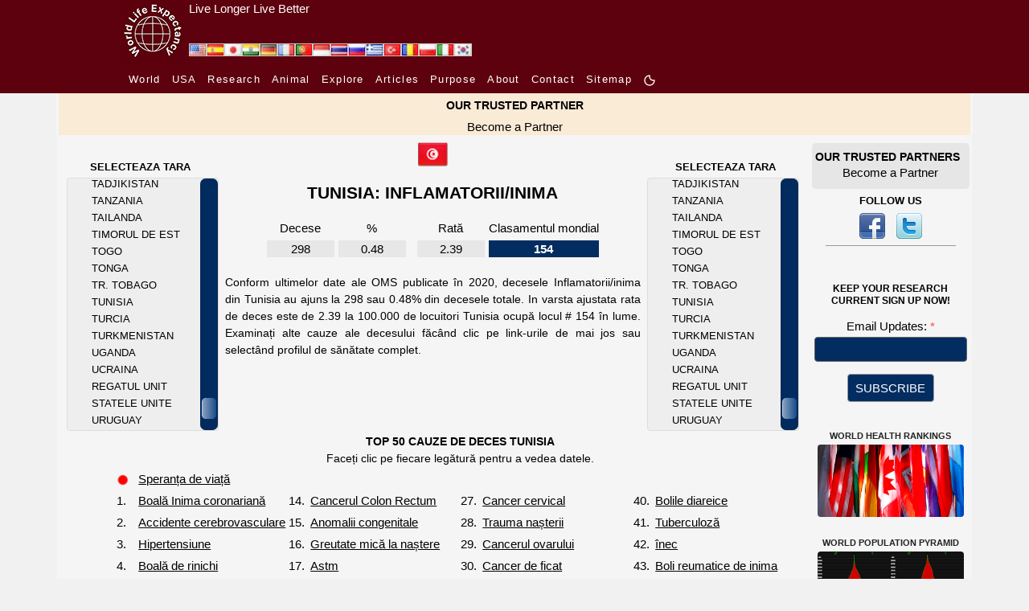

--- FILE ---
content_type: text/html; charset=UTF-8
request_url: https://www.worldlifeexpectancy.com/ro/tunisia-inflammatory-heart
body_size: 21653
content:
<!DOCTYPE html>
<html lang="ro">
    <head>
        <!-- Google Tag Manager -->
<script>(function(w,d,s,l,i){w[l]=w[l]||[];w[l].push({'gtm.start':
new Date().getTime(),event:'gtm.js'});var f=d.getElementsByTagName(s)[0],
j=d.createElement(s),dl=l!='dataLayer'?'&l='+l:'';j.async=true;j.src=
'https://www.googletagmanager.com/gtm.js?id='+i+dl;f.parentNode.insertBefore(j,f);
})(window,document,'script','dataLayer','GTM-KS634F9');</script>
<!-- End Google Tag Manager -->        <meta charset="utf-8"/>
                <meta name="viewport" content="width=device-width, initial-scale=1.0"/>
        <!--<meta name="viewport" content="target-densitydpi=device-dpi" />-->
<title>Inflamatorii/inima în Tunisia</title>
<meta name="description" content="A se vedea numărul total de decese și vârsta ajustate rata de deces pentru Inflamatorii/inima Tunisia." />
<meta name="keywords" content="Inflamatorii/inima, TOTAL DECESE, RATA MORTALITĂȚII, Tunisia" />
<link rel="canonical" href="https://www.worldlifeexpectancy.com/ro/tunisia-inflammatory-heart" />
<meta property="og:title" content="Inflamatorii/inima în Tunisia"/>
<meta property="og:type" content="article"/>
<meta property="og:url" content="https://www.worldlifeexpectancy.com/ro/tunisia-inflammatory-heart"/>
<meta property="og:image" content="https://www.worldlifeexpectancy.com/images/top-causes/tunisia_inflammatory-heart.jpg"/>
<meta property="og:site_name" content="World Life Expectancy"/>
<meta property="og:description" content="A se vedea numărul total de decese și vârsta ajustate rata de deces pentru Inflamatorii/inima Tunisia."/>

<!-- Twitter Card data -->
<meta name="twitter:card" content="summary_large_image"/>
<meta name="twitter:site" content="@WLifeExpectancy"/>
<meta name="twitter:title" content="Inflamatorii/inima în Tunisia"/>
<meta name="twitter:description" content="A se vedea numărul total de decese și vârsta ajustate rata de deces pentru Inflamatorii/inima Tunisia."/>
<!--<meta name="twitter:creator" content="@author_handle"/>-->
<meta name="twitter:image" content="https://www.worldlifeexpectancy.com/images/top-causes/tunisia_inflammatory-heart.jpg"/>
<!-- <meta name="twitter:image:src" content="https://www.worldlifeexpectancy.com/images/top-causes/tunisia_inflammatory-heart.jpg"/> -->
<meta http-equiv="Content-Type" content="text/html; charset=utf-8" />        <link rel="stylesheet" type="text/css" href="https://www.worldlifeexpectancy.com/css/wle_styles.css?version=1037" />
        <link rel="shortcut icon" href="https://www.worldlifeexpectancy.com/images/favicon.ico" type="image/x-icon" /> 
<!-- <script type="text/javascript" src="https://www.worldlifeexpectancy.com/js/functions.js"></script> -->


<!--[if gte IE 9]>
<link rel="stylesheet" type="text/css" href="/css/ie9.css" />
<![endif]-->
        <link rel="alternate" href="https://www.worldlifeexpectancy.com/tunisia-inflammatory-heart" hreflang="x-default" />
<link rel="alternate" hreflang="en" href="https://www.worldlifeexpectancy.com/tunisia-inflammatory-heart" />
<link rel="alternate" hreflang="es" href="https://www.worldlifeexpectancy.com/es/tunisia-inflammatory-heart" />
<link rel="alternate" hreflang="ja" href="https://www.worldlifeexpectancy.com/ja/tunisia-inflammatory-heart" />
<link rel="alternate" hreflang="hi" href="https://www.worldlifeexpectancy.com/hi/tunisia-inflammatory-heart" />
<link rel="alternate" hreflang="de" href="https://www.worldlifeexpectancy.com/de/tunisia-inflammatory-heart" />
<link rel="alternate" hreflang="fr" href="https://www.worldlifeexpectancy.com/fr/tunisia-inflammatory-heart" />
<link rel="alternate" hreflang="pt" href="https://www.worldlifeexpectancy.com/pt/tunisia-inflammatory-heart" />
<link rel="alternate" hreflang="id" href="https://www.worldlifeexpectancy.com/id/tunisia-inflammatory-heart" />
<link rel="alternate" hreflang="th" href="https://www.worldlifeexpectancy.com/th/tunisia-inflammatory-heart" />
<link rel="alternate" hreflang="ru" href="https://www.worldlifeexpectancy.com/ru/tunisia-inflammatory-heart" />
<link rel="alternate" hreflang="el" href="https://www.worldlifeexpectancy.com/el/tunisia-inflammatory-heart" />
<link rel="alternate" hreflang="tr" href="https://www.worldlifeexpectancy.com/tr/tunisia-inflammatory-heart" />
<link rel="alternate" hreflang="ro" href="https://www.worldlifeexpectancy.com/ro/tunisia-inflammatory-heart" />
<link rel="alternate" hreflang="pl" href="https://www.worldlifeexpectancy.com/pl/tunisia-inflammatory-heart" />
<link rel="alternate" hreflang="it" href="https://www.worldlifeexpectancy.com/it/tunisia-inflammatory-heart" />
<link rel="alternate" hreflang="kr" href="https://www.worldlifeexpectancy.com/kr/tunisia-inflammatory-heart" />
                <link rel="apple-touch-icon" href="https://www.worldlifeexpectancy.com/images/touch/touch-icon-iphone.png" />
        <link rel="apple-touch-icon" sizes="76x76" href="https://www.worldlifeexpectancy.com/images/touch/touch-icon-ipad.png" />
        <link rel="apple-touch-icon" sizes="120x120" href="https://www.worldlifeexpectancy.com/images/touch/touch-icon-iphone-retina.png" />
        <link rel="apple-touch-icon" sizes="152x152" href="https://www.worldlifeexpectancy.com/images/touch/touch-icon-ipad-retina.png" />        <!-- Le HTML5 shim, for IE6-8 support of HTML5 elements -->
        <!--[if lt IE 9]>
          <script src="https://cdnjs.cloudflare.com/ajax/libs/html5shiv/3.7.3/html5shiv.js"></script>
        <![endif]-->
        <!--[if IE 7]>
            <link href="/css/ie7.css" rel="stylesheet" type="text/css" />
        <![endif]-->
            <!--[if IE 8]>
            <link href="/css/ie8.css" rel="stylesheet" type="text/css" />
        <![endif]-->
        <!--[if IE 9 ]>
            <link href="/css/ie9.css" rel="stylesheet" type="text/css" />
        <![endif]-->

<script>
function CheckForm3(e){var t=/[a-z0-9!#$%&'*+\/=?^_`{|}~-]+(?:\.[a-z0-9!#$%&'*+\/=?^_`{|}~-]+)*@(?:[a-z0-9](?:[a-z0-9-]*[a-z0-9])?\.)+[a-z0-9](?:[a-z0-9-]*[a-z0-9])?/i;return!!t.test(e.email.value)||(alert("Please enter email address."),e.email.focus(),!1)}function documentReady(){for(var e=document.getElementsByClassName("navbar-toggler"),t=function(){var e=this.getAttribute("data-target");document.getElementById(e.substr(1)).classList.toggle("show")},n=0;n<e.length;n++)e[n].addEventListener("click",t,!1)}var __WLE__=function(){function e(){for(var e in c.window.width=window.innerWidth,c.media.brakepoints)c.window.width>=c.media.brakepoints[e].min&&c.window.width<=c.media.brakepoints[e].max&&(c.media.size=e);return c.media.size}function t(){for(var e in c.window.width_=window.innerWidth,c.media.brakepoints)c.window.width_>=c.media.brakepoints[e].min&&c.window.width_<=c.media.brakepoints[e].max&&(c.media.size_=e);return c.media.size_}function n(){e(),t(),window.addEventListener("resize",o)}function o(){t();for(var n=0;n<c.callback.functions.length;n++){var o=c.callback.functions[n].callback_function,s=c.callback.functions[n].callback_media,i=s.split(" ");(-1!=i.indexOf(c.media.size)&&-1==i.indexOf(c.media.size_)||-1==i.indexOf(c.media.size)&&-1!=i.indexOf(c.media.size_))&&o()}e()}function s(){return c.media.size}function i(){return c.media.size_}function a(e,t){c.callback.functions.push({callback_media:e,callback_function:t})}var c={media:{size:0,size_:0,brakepoints:{xs:{min:0,max:575},sm:{min:576,max:767},md:{min:768,max:991},lg:{min:992,max:1199},xl:{min:1200,max:1399},xxl:{min:1400,max:1e4}}},window:{width:0,width_:0},callback:{functions:[]}};return n(),{options:c,getSize:s,getSize_:i,addCallBack:a}}(),__WLE_SELECTED__=function(){function e(){null===localStorage.getItem("whr_selected_type")||(sessionStorage.whr_selected_type=""),null===localStorage.getItem("whr_selected_item")||(sessionStorage.whr_selected_item="")}function t(e){sessionStorage.whr_selected_type=e.type,sessionStorage.whr_selected_item=e.item}function n(){var e={type:sessionStorage.whr_selected_type,item:sessionStorage.whr_selected_item};return sessionStorage.whr_selected_type="",sessionStorage.whr_selected_item="",e}var o={selected:{type:"",item:""}};return e(),{options:o,setSelected:t,getSelected:n}}(),__WLE_SUBSCRIBE__=function(){function e(e){n.subscribe.subscribe_exminutes=e}function t(e){n.subscribe.attempt_exminutes=e}var n={subscribe:{status:"",attempt:"",modal:"",modal_cancel:"",modal_form:"",modal_delay:2e4,subscribe_exminutes:525600,attempt_exminutes:60}};return{options:n,setSubscribeEXMinutes:e,setAttemptEXMinutes:t}}(),__WLE_SCROLLTOP__=function(){function e(){window.addEventListener("load",e=>{o()})}function t(){document.body.scrollTop>s.scrolltop.scroll_from||document.documentElement.scrollTop>s.scrolltop.scroll_from?s.scrolltop.button.style.display="block":s.scrolltop.button.style.display="none"}function n(){document.body.scrollTop=0,document.documentElement.scrollTop=0}function o(){document.getElementById("scrolltop_button")&&(s.scrolltop.button=document.getElementById("scrolltop_button"),s.scrolltop.button.onclick=function(){n()},window.onscroll=function(){t()})}var s={scrolltop:{button:"",scroll_from:500}};return e(),{options:s}}(),__WLE_THEME__=function(){function e(){o(),window.addEventListener("load",e=>{n()})}function t(e){e.preventDefault();const t=document.documentElement.classList.toggle("theme_light");document.documentElement.classList.toggle("theme_dark",!t),s.theme.lightModeIcon.style.display=t?"none":"inline-block",s.theme.darkModeIcon.style.display=t?"inline-block":"none",s.theme.current=t?"theme_light":"theme_dark",localStorage.setItem("theme",s.theme.current)}function n(){const e=s.theme.current,n="theme_light"===e,o=document.querySelectorAll(".light-mode"),i=document.querySelectorAll(".dark-mode");s.theme.lightModeButtons=o,s.theme.darkModeButtons=i,o.forEach(e=>{e.style.display=n?"none":"inline-block",e.addEventListener("click",t)}),i.forEach(e=>{e.style.display=n?"inline-block":"none",e.addEventListener("click",t)})}function o(){const e=localStorage.getItem("theme")||"theme_light",t="theme_light"===e;s.theme.current=e,document.documentElement.classList.toggle("theme_light",t),document.documentElement.classList.toggle("theme_dark",!t)}var s={theme:{lightModeIcon:"",darkModeIcon:"",current:"",themes:[{name:"Dark",slug:"dark"},{name:"Light",slug:"light"}]}};return e(),{options:s}}(),__WLE_UTILS__=function(){function e(){}function t(e){const t=document.querySelectorAll(".wle_header_language_item");for(const n of t){n.href.split("/"),n.getAttribute("lang");const t=n.getAttribute("prefix");n.href=t+e}}function n(e){const t=document.querySelectorAll("link[rel='canonical']")[0];t.href=e}var o={};return e(),{options:o,languageNavUrlUpdate:t,updateCononical:n}}(),__WLE_ADS_AUTO__=function(){function e(){window.addEventListener("load",e=>{let n=[];const o=n.find(({target_url:e})=>e===window.location.pathname.substring(1));o&&t(o.add_url),s()})}function t(e){document.querySelector("#subject"),document.querySelector("#position");document.querySelector("body").insertAdjacentHTML("afterend",'\n    <div class="wle-subscribe-container">\n    <div id="wle_ads_auto" class="wle-subscribe-modal">\n        <div class="wle-subscribe-modal-content">\n        <div class="wle-subscribe-container">\n            <span id="wle_ads_auto_cancel" class="wle-subscribe-button wle-subscribe-display-topright wle-subscribe-cancel">&times;</span>\n            <div class="wle-subscribe-logo text-center"><img src="/images/logo/world-life-expectancy-com-80-80-black.gif"></div>\n            \n            <div class="text-center">\n\n                <a \n                id="wle_ads_auto_act"\n                href="'+e+'">\n                    <img src="<?php echo THE_PATH; ?>https://www.worldlifeexpectancy.com/images/sidebar/selected-deaths-vs-covid-19.png" alt="">\n                    <br>\n                    SELECTED DEATHS VS COVID-19 <?php echo  strtoupper($country_ads_name); ?>\n                </a>\n\n\n            </div>\n\n\n        </div>\n        </div>\n    </div>\n</div>\n    \n    ')}function n(e){l.subscribe.subscribe_exminutes=e}function o(e){l.subscribe.attempt_exminutes=e}function s(){l.subscribe.modal=document.getElementById("wle_ads_auto"),l.subscribe.modal_cancel=document.getElementById("wle_ads_auto_cancel"),l.subscribe.modal_form=document.getElementById("wle_ads_auto_act"),l.subscribe.modal&&(l.subscribe.modal_cancel.onclick=function(){"subscribed"==c("wle.ads_auto.status")||a("wle.ads_auto.attempt","yes",l.subscribe.attempt_exminutes),l.subscribe.modal.style.display="none"},l.subscribe.modal_form.onclick=function(){a("wle.ads_auto.status","subscribed",l.subscribe.subscribe_exminutes)},setTimeout(i,l.subscribe.modal_delay))}function i(){"subscribed"==c("wle.ads_auto.status")||"transit"==c("wle.ads_auto.status")||a("wle.ads_auto.status","transit",l.subscribe.subscribe_exminutes),"transit"==c("wle.ads_auto.status")&&"yes"!=c("wle.ads_auto.attempt")&&l.subscribe.modal&&(l.subscribe.modal.style.display="block")}function a(e,t,n){var o=new Date;o.setTime(o.getTime()+60*n*1e3);var s="expires="+o.toUTCString();document.cookie=e+"="+t+";"+s+";path=/"}function c(e){for(var t=e+"=",n=document.cookie.split(";"),o=0;o<n.length;o++){for(var s=n[o];" "==s.charAt(0);)s=s.substring(1);if(0==s.indexOf(t))return s.substring(t.length,s.length)}return""}var l={subscribe:{status:"",attempt:"",modal:"",modal_cancel:"",modal_form:"",modal_delay:3e4,subscribe_exminutes:525600,attempt_exminutes:60}};return e(),{options:l,setSubscribeEXMinutes:n,setAttemptEXMinutes:o}}();document.addEventListener("DOMContentLoaded",documentReady,!1);
</script>
        

    
<link rel="stylesheet" href="https://www.worldlifeexpectancy.com/css/scrollbar/jquery.mCustomScrollbar.min.css" />

<link rel="stylesheet"  type="text/css" href="https://www.worldlifeexpectancy.com/css/wle_low_high_chart.min.css" />

<script>
var scrolling_offset = 168;
var all_item_count = 183;
var chp_item_count = 15;
var chp_item_height = 21;
var chp_scroll_height = chp_item_height*chp_item_count;

function set_offset( item_count, all_item_count){
    var loadfix_max = all_item_count * chp_item_height - chp_scroll_height;
    var loadfix_min = (chp_scroll_height - chp_item_height)/2;
    var loadfix = item_count * chp_item_height - loadfix_min;
    // Fix max number
    if (loadfix >= loadfix_max){ loadfix = loadfix_max-1;}
    // Fix min number
    if (loadfix < 0){ loadfix = 0; }
    return -loadfix;
}
</script>
        
<script>

</script>

<style>
.menu-page-title-new{padding:10px 0 5px 0}#world-health-rankings-map-contaner{margin:22px 0 10px 0!important}#country-cause-and-life-expectancy .cause-navigation a{color:#0f0}#country-cause-and-life-expectancy .cause-navigation a:hover{color:red!important}#country-cause-and-life-expectancy .cause-navigation a.sel{color:red;background:0 0}#country-cause-and-life-expectancy .cause_table{color:#0f0;width:unset}#country-cause-and-life-expectancy .cause_name{width:12.308rem;height:1.692rem}#country-cause-and-life-expectancy .page_description{margin:10px 20px;text-align:justify;font-size:.923rem}#country-cause-and-life-expectancy .cause_table{margin:0 auto}#country-cause-and-life-expectancy .cause_list_table{margin-left:4.615rem}#country-cause-and-life-expectancy .cause_rank{padding-right:5px}#country-cause-and-life-expectancy .sub_section_title{color:red;font-size:.923rem}#country-cause-and-life-expectancy .menu-page-title-new span{font-size:1.385rem}div.cpl-right{float:right;padding-top:10px;line-height:1.077rem;margin-right:20px}div.cpl-left{float:left;padding-top:10px;line-height:1.077rem;margin-right:20px}#scrolling-content-s1-right{overflow:hidden;height:315px;width:12.615rem;position:relative;right:2px}#scrolling-content-s1-right .scrolling-content-wrapper{margin-left:30px}#scrolling-content-s1-left{overflow:hidden;height:315px;width:12.615rem;position:relative;left:2px}#scrolling-content-s1-left .scrolling-content-wrapper{margin-left:30px}#country-cause-and-life-expectancy .scrolling-content-wrapper a{color:#999}#country-cause-and-life-expectancy .scrolling-content-wrapper a:hover{color:red}#country-cause-and-life-expectancy,div.low_high_chart table td,h1.menu-page-title-new span{color:#999}.country-flag{width:1.231rem;height:.846rem}.country-flag-big{width:2.462rem;height:2.462rem}div.data-source{margin:.769rem 2.308rem 1.538rem 2.308rem}img.asterix{width:1rem;height:1.077rem}.flags-small{position:absolute;top:6px;right:15.385rem}@media (max-width:991px){div.cpl-center,div.cpl-left{float:none;width:unset}.country-flag-big{position:relative!important}.flags-small{top:-32px;right:5px}table.cause_list_table>tbody>tr:nth-child(2){display:flex;flex-wrap:wrap;justify-content:center}table.cause_list_table>tbody>tr:nth-child(2) td:nth-child(1){order:1}table.cause_list_table>tbody>tr:nth-child(2) td:nth-child(2){order:3}table.cause_list_table>tbody>tr:nth-child(2) td:nth-child(3){order:2}table.cause_list_table>tbody>tr:nth-child(2) td:nth-child(4){order:4}table.cause_list_table>tbody>tr:nth-child(2) td:nth-child(2) tr:nth-child(1){display:none}table.cause_list_table>tbody>tr:nth-child(2) td:nth-child(4) tr:nth-child(1){display:none}}@media (max-width:560px){table.cause_list_table>tbody>tr:nth-child(2) td:nth-child(1){order:1}table.cause_list_table>tbody>tr:nth-child(2) td:nth-child(2){order:2}table.cause_list_table>tbody>tr:nth-child(2) td:nth-child(3){order:3}table.cause_list_table>tbody>tr:nth-child(2) td:nth-child(4){order:4}table.cause_list_table>tbody>tr:nth-child(2) td:nth-child(3) tr:nth-child(1){display:none}table.cause_list_table>tbody>tr:nth-child(2) td:nth-child(4) tr:nth-child(1){display:none}.cause_list_table p{margin:0!important}}@media (max-width:500px){#country-cause-and-life-expectancy .cause_list_table{margin-left:2rem}}
</style>

<script>


</script>

    </head>

    <body>
        <!-- Google Tag Manager (noscript) -->
<noscript><iframe src="https://www.googletagmanager.com/ns.html?id=GTM-KS634F9"
height="0" width="0" style="display:none;visibility:hidden"></iframe></noscript>
<!-- End Google Tag Manager (noscript) -->        <style>
    :root {
      --s-background: rgb(93, 1, 14); 
      --s-color: rgb(255, 255, 255); 
    }    
    .s-header {
        background-color: var(--s-background);
        height: 80px;
    }    
    .s-header-content {
        /* max-width: 1310px; */
        max-width: 980px;
        margin: 0 auto;
        /* background-color: var(--s-background);
        color: var(--s-color);
        padding: 0.5rem 1rem;
        text-align: center; */
        display: flex;
    }
    .s-header-content a {
        color: var(--s-color);
    } 
    .s-header-content div {
        display: inline;
        align-content: center;
    }
    .s-header-content a:hover {
        color: var(--s-color);
        text-decoration: underline;
        text-decoration-color: #FFF;
    } 
    .s-slogan{
        padding-left: 5px;
    }
    .s-slogan-text{
        color: var(--s-color);
        font: 1em sans-serif;
    }
    .s-logo-img{
        height: 80px;
        display: inline-block;
    }


</style>
<div class="s-header d-none d-md-block">
    <div class="s-header-content">
        
        <div style="position: relative;">
            <div style="position: absolute;bottom:9px;left:85px; display: flex;gap:4px;" id="wle_header_language">
                                    <a style="text-decoration:none;" href="https://www.worldlifeexpectancy.com/tunisia-inflammatory-heart" class="wle_header_language_item" lang="" prefix="https://www.worldlifeexpectancy.com/">
                            <img loading="lazy" fetchpriority="low" border="0" width="22" height="16" src="https://www.worldlifeexpectancy.com/images/lang/en.jpg" alt="English" title="English">
                    </a>
                                    <a style="text-decoration:none;" href="https://www.worldlifeexpectancy.com/es/tunisia-inflammatory-heart" class="wle_header_language_item" lang="es" prefix="https://www.worldlifeexpectancy.com/es/">
                            <img loading="lazy" fetchpriority="low" border="0" width="22" height="16" src="https://www.worldlifeexpectancy.com/images/lang/es.jpg" alt="Espa&#328;ol" title="Espa&#328;ol">
                    </a>
                                    <a style="text-decoration:none;" href="https://www.worldlifeexpectancy.com/ja/tunisia-inflammatory-heart" class="wle_header_language_item" lang="ja" prefix="https://www.worldlifeexpectancy.com/ja/">
                            <img loading="lazy" fetchpriority="low" border="0" width="22" height="16" src="https://www.worldlifeexpectancy.com/images/lang/ja.jpg" alt="Japanese" title="Japanese">
                    </a>
                                    <a style="text-decoration:none;" href="https://www.worldlifeexpectancy.com/hi/tunisia-inflammatory-heart" class="wle_header_language_item" lang="hi" prefix="https://www.worldlifeexpectancy.com/hi/">
                            <img loading="lazy" fetchpriority="low" border="0" width="22" height="16" src="https://www.worldlifeexpectancy.com/images/lang/hi.jpg" alt="Hindi" title="Hindi">
                    </a>
                                    <a style="text-decoration:none;" href="https://www.worldlifeexpectancy.com/de/tunisia-inflammatory-heart" class="wle_header_language_item" lang="de" prefix="https://www.worldlifeexpectancy.com/de/">
                            <img loading="lazy" fetchpriority="low" border="0" width="22" height="16" src="https://www.worldlifeexpectancy.com/images/lang/de.jpg" alt="Deutsch" title="Deutsch">
                    </a>
                                    <a style="text-decoration:none;" href="https://www.worldlifeexpectancy.com/fr/tunisia-inflammatory-heart" class="wle_header_language_item" lang="fr" prefix="https://www.worldlifeexpectancy.com/fr/">
                            <img loading="lazy" fetchpriority="low" border="0" width="22" height="16" src="https://www.worldlifeexpectancy.com/images/lang/fr.jpg" alt="French" title="French">
                    </a>
                                    <a style="text-decoration:none;" href="https://www.worldlifeexpectancy.com/pt/tunisia-inflammatory-heart" class="wle_header_language_item" lang="pt" prefix="https://www.worldlifeexpectancy.com/pt/">
                            <img loading="lazy" fetchpriority="low" border="0" width="22" height="16" src="https://www.worldlifeexpectancy.com/images/lang/pt.jpg" alt="Portuguese" title="Portuguese">
                    </a>
                                    <a style="text-decoration:none;" href="https://www.worldlifeexpectancy.com/id/tunisia-inflammatory-heart" class="wle_header_language_item" lang="id" prefix="https://www.worldlifeexpectancy.com/id/">
                            <img loading="lazy" fetchpriority="low" border="0" width="22" height="16" src="https://www.worldlifeexpectancy.com/images/lang/id.jpg" alt="Indonesian" title="Indonesian">
                    </a>
                                    <a style="text-decoration:none;" href="https://www.worldlifeexpectancy.com/th/tunisia-inflammatory-heart" class="wle_header_language_item" lang="th" prefix="https://www.worldlifeexpectancy.com/th/">
                            <img loading="lazy" fetchpriority="low" border="0" width="22" height="16" src="https://www.worldlifeexpectancy.com/images/lang/th.jpg" alt="Thai" title="Thai">
                    </a>
                                    <a style="text-decoration:none;" href="https://www.worldlifeexpectancy.com/ru/tunisia-inflammatory-heart" class="wle_header_language_item" lang="ru" prefix="https://www.worldlifeexpectancy.com/ru/">
                            <img loading="lazy" fetchpriority="low" border="0" width="22" height="16" src="https://www.worldlifeexpectancy.com/images/lang/ru.jpg" alt="Russian" title="Russian">
                    </a>
                                    <a style="text-decoration:none;" href="https://www.worldlifeexpectancy.com/el/tunisia-inflammatory-heart" class="wle_header_language_item" lang="el" prefix="https://www.worldlifeexpectancy.com/el/">
                            <img loading="lazy" fetchpriority="low" border="0" width="22" height="16" src="https://www.worldlifeexpectancy.com/images/lang/el.jpg" alt="Greek" title="Greek">
                    </a>
                                    <a style="text-decoration:none;" href="https://www.worldlifeexpectancy.com/tr/tunisia-inflammatory-heart" class="wle_header_language_item" lang="tr" prefix="https://www.worldlifeexpectancy.com/tr/">
                            <img loading="lazy" fetchpriority="low" border="0" width="22" height="16" src="https://www.worldlifeexpectancy.com/images/lang/tr.jpg" alt="Turk" title="Turk">
                    </a>
                                    <a style="text-decoration:none;" href="https://www.worldlifeexpectancy.com/ro/tunisia-inflammatory-heart" class="wle_header_language_item" lang="ro" prefix="https://www.worldlifeexpectancy.com/ro/">
                            <img loading="lazy" fetchpriority="low" border="0" width="22" height="16" src="https://www.worldlifeexpectancy.com/images/lang/ro.jpg" alt="Rumunski" title="Rumunski">
                    </a>
                                    <a style="text-decoration:none;" href="https://www.worldlifeexpectancy.com/pl/tunisia-inflammatory-heart" class="wle_header_language_item" lang="pl" prefix="https://www.worldlifeexpectancy.com/pl/">
                            <img loading="lazy" fetchpriority="low" border="0" width="22" height="16" src="https://www.worldlifeexpectancy.com/images/lang/pl.jpg" alt="Polskie" title="Polskie">
                    </a>
                                    <a style="text-decoration:none;" href="https://www.worldlifeexpectancy.com/it/tunisia-inflammatory-heart" class="wle_header_language_item" lang="it" prefix="https://www.worldlifeexpectancy.com/it/">
                            <img loading="lazy" fetchpriority="low" border="0" width="22" height="16" src="https://www.worldlifeexpectancy.com/images/lang/it.jpg" alt="Italiano" title="Italiano">
                    </a>
                                    <a style="text-decoration:none;" href="https://www.worldlifeexpectancy.com/kr/tunisia-inflammatory-heart" class="wle_header_language_item" lang="kr" prefix="https://www.worldlifeexpectancy.com/kr/">
                            <img loading="lazy" fetchpriority="low" border="0" width="22" height="16" src="https://www.worldlifeexpectancy.com/images/lang/kr.jpg" alt="Korean" title="Korean">
                    </a>
                            </div>
        </div>    

        <div class="s-logo">
            <a href="https://www.worldlifeexpectancy.com/" >
                <img class="s-logo-img" loading="lazy" fetchpriority="high" src="https://www.worldlifeexpectancy.com//images/logo/wle_80x80.jpg" alt="" />
            </a>
        </div>
        <div class="s-slogan">
            <a href="https://www.worldlifeexpectancy.com/" >
                <div class="s-slogan-text">Live Longer Live Better</div>
            </a>
        </div>
    </div>
</div>                <style>
  .s-nav-small {
    /* background-color: rgba(0, 0, 0, 1); */
    background-color: rgb(93, 1, 14);
  }
  .s-nav-small nav {
  /* background-color: #f8f8f8; */
    padding: 7px 10px;
  }
  .s-nav-small nav ul {
    list-style-type: none;
    margin: 0;
    padding: 0;
  }
  .s-nav-small nav li {
    display: inline-block;
    margin-right: 10px;
  }
  .s-nav-small nav a {
    text-decoration: none;
    /* color: #333; */
    color: #fff !important;
    /* font-weight: bold; */
    /* font-family:arial, "ｍｓ ｐゴシック", "ms pgothic", 돋움, dotum, helvetica, sans-serif; */
    font-size:13px;
    font-style:normal;
    font-weight:400;
    /* height:15px;
    letter-spacing:1.3px;
    list-style-image:none;
    list-style-position:outside; */
    letter-spacing: 1.3px
  }
  .s-nav-small nav a:hover {
    text-decoration: underline;
    color: #fff !important;
  }
  /* Adjust width */
  .s-nav-small nav {
    max-width: 980px;
    margin: 0 auto;
  }  
  .light-mode, .dark-mode {
    /* display: inline-block !important; */
    /* margin-bottom: 3px; */
    width: 16px !important;
    height: 16px !important;
    display: none;
  }



.topnav {
  overflow: hidden;
  /* background-color: #333; */
}

.topnav a {
  float: left;
  display: block;
  color: #ffffff;
  /* text-align: center; */
  /* padding: 14px 16px; */
  padding-right: 16px;
  text-decoration: none;
  font-size: 13px;


    /* text-decoration: none; */
    /* color: #333; */
    /* color: #fff !important; */
    /* font-weight: bold; */

    /* font-family:arial, "ｍｓ ｐゴシック", "ms pgothic", 돋움, dotum, helvetica, sans-serif; */
    /* font-size:13px; */
    font-style:normal;
    font-weight:400;
    /* height:15px;
    letter-spacing:1.3px;
    list-style-image:none;
    list-style-position:outside; */
    letter-spacing: 1.3px;

    /* text-align: center; */
}
.topnav a:hover {
  text-decoration: underline;
}
.topnav a.active {
  color: white;
}
.topnav .icon {
  display: none;
}
@media screen and (max-width: 600px) {
  .topnav a:not(:first-child) {display: none;}
  /* .topnav a {display: none;} */
  .topnav a.icon {
    float: right;
    display: block;
  }
  .s-nav-small nav {
    padding: 0;
  }
}
@media screen and (max-width: 600px) {
  .topnav.responsive {position: relative;}
  .topnav.responsive .icon {
    position: absolute;
    right: 0;
    top: 0;
  }
  .topnav.responsive a {
    float: none;
    display: block;
    /* text-align: left; */
    text-align: center;

    padding-bottom: 16px;
    padding-right: 0px;
  }
}
html.theme_light .s-nav-small .navbar-toggler-icon {
  margin-top: 16px;
  width: 40px;
  background-image:url("data:image/svg+xml;charset=utf8,%3Csvg viewBox='0 0 30 30' xmlns='http://www.w3.org/2000/svg'%3E%3Cpath stroke='rgba(255, 255, 255, 1)' stroke-width='2' stroke-linecap='round' stroke-miterlimit='10' d='M4 7h22M4 15h22M4 23h22'/%3E%3C/svg%3E");
    /* background-image: url("data:image/svg+xml;charset=utf8,%3Csvg viewBox='0 0 30 30' xmlns='http://www.w3.org/2000/svg'%3E%3Cpath stroke='rgba(0, 0, 0, 1)' stroke-width='2' stroke-linecap='round' stroke-miterlimit='10' d='M4 7h22M4 15h22M4 23h22'/%3E%3C/svg%3E"); */
}
</style>
<script>
function toggleResponsiveMenu() {
  var x = document.getElementById("responsive_menu");
  if (x.className === "topnav") {
    x.className += " responsive";
  } else {
    x.className = "topnav";
  }
}
</script>

<div class="s-nav-small d-none d-md-block" >
  <nav  >
    <ul>
      <!-- <li>
        <a href="https://www.worldlifeexpectancy.com/">
          Home        </a>
      </li> -->

        <li class=""><a href="https://www.worldlifeexpectancy.com/world-health-rankings" class="">
          World        </a></li>

        
        <li class=""><a href="https://www.worldlifeexpectancy.com/usa-health-rankings"  class="">
          USA        </a></li>
        <li class=""><a href="https://www.worldlifeexpectancy.com/life-expectancy-research" class="">
        Research        </a></li>

        <li class=""><a href="https://www.worldlifeexpectancy.com/animal-life-expectancy"  class="">
          Animal        </a></li>

        <li class=""><a href="https://www.worldlifeexpectancy.com/explore/usa" class="">
          Explore        </span></a></li>

        <!-- <li class="">
          <a href="https://live.worldlifeexpectancy.com/category/all-products" class="">
            Store          </a>
        </li> -->
        <li class="">
          <a href="https://live.worldlifeexpectancy.com/blog" class="">
            Articles          </a>
        </li>

          <li>
            <a href="https://www.worldlifeexpectancy.com/our-purpose" class="">
              Purpose            </a>
        </li>
        <li>
              <a href="https://www.worldlifeexpectancy.com/our-world" class="">
                About              </a>
        </li>

        <!-- <li class="nav-item "><a href="https://www.worldlifeexpectancy.com/donate" class="nav-link">DONATE</a></li> -->
        <!-- <li class="nav-item "><a href="https://www.worldlifeexpectancy.com/contact-us" class="nav-link">CONTACT US</a></li> -->
        <li class=""><a href="https://www.worldlifeexpectancy.com/contact-us" class="">
          Contact        </a></li>


        <li class="">
          <a href="https://www.worldlifeexpectancy.com/sitemap" class="">
            Sitemap          </a>
        </li>

        <li class="">
<a href="javascript:void(0);" >
            <svg class="light-mode" width="20" height="20" viewBox="0 0 24 24" fill="#ffffff" xmlns="http://www.w3.org/2000/svg">
            <!-- <g clip-path="url(#clip0_1_20423)"> -->
            <g>
            <circle cx="12" cy="12" r="4" stroke="#ffffff" stroke-width="2" stroke-linejoin="round"/>
            <path d="M20 12H21" stroke="#ffffff" stroke-width="2" stroke-linecap="round"/>
            <path d="M3 12H4" stroke="#ffffff" stroke-width="2" stroke-linecap="round"/>
            <path d="M12 20L12 21" stroke="#ffffff" stroke-width="2" stroke-linecap="round"/>
            <path d="M12 3L12 4" stroke="#ffffff" stroke-width="2" stroke-linecap="round"/>
            <path d="M17.6569 17.6569L18.364 18.364" stroke="#ffffff" stroke-width="2" stroke-linecap="round"/>
            <path d="M5.63605 5.63604L6.34315 6.34315" stroke="#ffffff" stroke-width="2" stroke-linecap="round"/>
            <path d="M6.34314 17.6569L5.63603 18.364" stroke="#ffffff" stroke-width="2" stroke-linecap="round"/>
            <path d="M18.364 5.63604L17.6568 6.34315" stroke="#ffffff" stroke-width="2" stroke-linecap="round"/>
            </g>
            <!-- <defs>
            <clipPath id="clip0_1_20423">
            <rect width="20" height="20" fill="white"/>
            </clipPath>
            </defs> -->
            </svg>

            <svg class="dark-mode" width="20" height="20" viewBox="0 0 24 24" fill="#ffffff" xmlns="http://www.w3.org/2000/svg">
            <!-- <g clip-path="url(#clip0_1_20424)"> -->
            <g>
            <path d="M20.9955 11.7115L21.995 11.68C21.9852 11.3701 21.8322 11.0822 21.5809 10.9007C21.3295 10.7192 21.0081 10.6646 20.7109 10.7528L20.9955 11.7115ZM12.2885 3.00454L13.2472 3.28913C13.3354 2.99189 13.2808 2.67053 13.0993 2.41915C12.9178 2.16776 12.6299 2.01479 12.32 2.00503L12.2885 3.00454ZM20.7109 10.7528C20.1699 10.9134 19.5959 11 19 11V13C19.7907 13 20.5563 12.885 21.2801 12.6701L20.7109 10.7528ZM19 11C15.6863 11 13 8.31371 13 5H11C11 9.41828 14.5817 13 19 13V11ZM13 5C13 4.40407 13.0866 3.83011 13.2472 3.28913L11.3299 2.71994C11.115 3.44371 11 4.20931 11 5H13ZM12 4C12.086 4 12.1717 4.00135 12.2571 4.00404L12.32 2.00503C12.2137 2.00169 12.107 2 12 2V4ZM4 12C4 7.58172 7.58172 4 12 4V2C6.47715 2 2 6.47715 2 12H4ZM12 20C7.58172 20 4 16.4183 4 12H2C2 17.5228 6.47715 22 12 22V20ZM20 12C20 16.4183 16.4183 20 12 20V22C17.5228 22 22 17.5228 22 12H20ZM19.996 11.7429C19.9986 11.8283 20 11.914 20 12H22C22 11.893 21.9983 11.7863 21.995 11.68L19.996 11.7429Z" />
            </g>
            <!-- <defs>
            <clipPath id="clip0_1_20424">
            <rect width="20" height="20" fill="white"/>
            </clipPath>
            </defs> -->
            </svg>
          </a>
        </li>



               



    </ul>
  </nav>


</div>

<style>

.share-mobile-menu-header{
  width:100%;
  z-index:1000;
  background-color: rgb(93, 1, 14);
}
.share-mobile-menu-header-inner{
  display:flex;
  align-items:center;
  justify-content:space-between;
  padding:0 16px;
}

.share-mobile-menu{
  position:fixed;
  top:0;
  left:0;
  width:100%;
  height:100vh;              /* Always fill the screen */
  background:white;
  display:flex;
  flex-direction:column;
  align-items:center;
  justify-content:center;
  opacity:0;
  pointer-events:none;
  overflow-y:auto;           /* Scroll only if needed */
  transition:opacity 0.3s ease;
  z-index:1010;
  background-color: rgb(93, 1, 14);
}
.share-mobile-menu nav {
  width:100%; 
  display:flex; 
  flex-direction:column; 
  align-items:center; 
  justify-content:top; 
  min-height:100vh;

   
}

.share-mobile-menu nav a{
  margin:10px 0; 
  font-size:22px; 
  color:#fff !important; 
  text-decoration:none;
}

.share-mobile-menu nav a:hover{
  text-decoration: underline;
  color: #fff !important;
}


</style>
 <!-- HEADER -->
  <div class="share-mobile-menu-header d-md-none" >
    <div class="share-mobile-menu-header-inner">
      <div style="flex:1;">



    
    
    


        
      </div>
      <div style="flex:1; text-align:center;">
            <a href="https://www.worldlifeexpectancy.com/" >
                <img class="s-logo-img" loading="lazy" fetchpriority="high" src="https://www.worldlifeexpectancy.com//images/logo/wle_80x80.jpg" alt="" />
            </a> 
      </div>
      <div style="flex:1; text-align:right;">
        <button id="menu-toggle" style="
          font-size:36px;
          background:none;
          border:none;
          cursor:pointer;
          color:white;
        ">☰</button>
      </div>
    </div>
  </div>


  <!-- FULLSCREEN MENU -->
  <div id="mobile-menu" class="share-mobile-menu">
    <button id="close-menu" style="
      position:absolute;
      top:18px;
      right:20px;
      font-size:34px;
      background:none;
      border:none;
      cursor:pointer;
      color:white;
    ">✕</button>

    <nav >

            <a href="https://www.worldlifeexpectancy.com/" style="margin: 0;" >
                <img class="s-logo-img" loading="lazy" fetchpriority="high" src="https://www.worldlifeexpectancy.com//images/logo/wle_80x80.jpg" alt="" />
            </a> 
      

          <div>
            <div style="display: inline-block;">
                                <a style="text-decoration:none;" href="https://www.worldlifeexpectancy.com/tunisia-inflammatory-heart" class="wle_header_language_item" lang="" prefix="https://www.worldlifeexpectancy.com/">
                          <img loading="lazy" fetchpriority="low" border="0" width="22" height="16" src="https://www.worldlifeexpectancy.com/images/lang/en.jpg" alt="English" title="English">
                  </a>
                                <a style="text-decoration:none;" href="https://www.worldlifeexpectancy.com/es/tunisia-inflammatory-heart" class="wle_header_language_item" lang="es" prefix="https://www.worldlifeexpectancy.com/es/">
                          <img loading="lazy" fetchpriority="low" border="0" width="22" height="16" src="https://www.worldlifeexpectancy.com/images/lang/es.jpg" alt="Espa&#328;ol" title="Espa&#328;ol">
                  </a>
                                <a style="text-decoration:none;" href="https://www.worldlifeexpectancy.com/ja/tunisia-inflammatory-heart" class="wle_header_language_item" lang="ja" prefix="https://www.worldlifeexpectancy.com/ja/">
                          <img loading="lazy" fetchpriority="low" border="0" width="22" height="16" src="https://www.worldlifeexpectancy.com/images/lang/ja.jpg" alt="Japanese" title="Japanese">
                  </a>
                                <a style="text-decoration:none;" href="https://www.worldlifeexpectancy.com/hi/tunisia-inflammatory-heart" class="wle_header_language_item" lang="hi" prefix="https://www.worldlifeexpectancy.com/hi/">
                          <img loading="lazy" fetchpriority="low" border="0" width="22" height="16" src="https://www.worldlifeexpectancy.com/images/lang/hi.jpg" alt="Hindi" title="Hindi">
                  </a>
                                <a style="text-decoration:none;" href="https://www.worldlifeexpectancy.com/de/tunisia-inflammatory-heart" class="wle_header_language_item" lang="de" prefix="https://www.worldlifeexpectancy.com/de/">
                          <img loading="lazy" fetchpriority="low" border="0" width="22" height="16" src="https://www.worldlifeexpectancy.com/images/lang/de.jpg" alt="Deutsch" title="Deutsch">
                  </a>
                                <a style="text-decoration:none;" href="https://www.worldlifeexpectancy.com/fr/tunisia-inflammatory-heart" class="wle_header_language_item" lang="fr" prefix="https://www.worldlifeexpectancy.com/fr/">
                          <img loading="lazy" fetchpriority="low" border="0" width="22" height="16" src="https://www.worldlifeexpectancy.com/images/lang/fr.jpg" alt="French" title="French">
                  </a>
                                <a style="text-decoration:none;" href="https://www.worldlifeexpectancy.com/pt/tunisia-inflammatory-heart" class="wle_header_language_item" lang="pt" prefix="https://www.worldlifeexpectancy.com/pt/">
                          <img loading="lazy" fetchpriority="low" border="0" width="22" height="16" src="https://www.worldlifeexpectancy.com/images/lang/pt.jpg" alt="Portuguese" title="Portuguese">
                  </a>
                                <a style="text-decoration:none;" href="https://www.worldlifeexpectancy.com/id/tunisia-inflammatory-heart" class="wle_header_language_item" lang="id" prefix="https://www.worldlifeexpectancy.com/id/">
                          <img loading="lazy" fetchpriority="low" border="0" width="22" height="16" src="https://www.worldlifeexpectancy.com/images/lang/id.jpg" alt="Indonesian" title="Indonesian">
                  </a>
                                <a style="text-decoration:none;" href="https://www.worldlifeexpectancy.com/th/tunisia-inflammatory-heart" class="wle_header_language_item" lang="th" prefix="https://www.worldlifeexpectancy.com/th/">
                          <img loading="lazy" fetchpriority="low" border="0" width="22" height="16" src="https://www.worldlifeexpectancy.com/images/lang/th.jpg" alt="Thai" title="Thai">
                  </a>
                                <a style="text-decoration:none;" href="https://www.worldlifeexpectancy.com/ru/tunisia-inflammatory-heart" class="wle_header_language_item" lang="ru" prefix="https://www.worldlifeexpectancy.com/ru/">
                          <img loading="lazy" fetchpriority="low" border="0" width="22" height="16" src="https://www.worldlifeexpectancy.com/images/lang/ru.jpg" alt="Russian" title="Russian">
                  </a>
                                <a style="text-decoration:none;" href="https://www.worldlifeexpectancy.com/el/tunisia-inflammatory-heart" class="wle_header_language_item" lang="el" prefix="https://www.worldlifeexpectancy.com/el/">
                          <img loading="lazy" fetchpriority="low" border="0" width="22" height="16" src="https://www.worldlifeexpectancy.com/images/lang/el.jpg" alt="Greek" title="Greek">
                  </a>
                                <a style="text-decoration:none;" href="https://www.worldlifeexpectancy.com/tr/tunisia-inflammatory-heart" class="wle_header_language_item" lang="tr" prefix="https://www.worldlifeexpectancy.com/tr/">
                          <img loading="lazy" fetchpriority="low" border="0" width="22" height="16" src="https://www.worldlifeexpectancy.com/images/lang/tr.jpg" alt="Turk" title="Turk">
                  </a>
                                <a style="text-decoration:none;" href="https://www.worldlifeexpectancy.com/ro/tunisia-inflammatory-heart" class="wle_header_language_item" lang="ro" prefix="https://www.worldlifeexpectancy.com/ro/">
                          <img loading="lazy" fetchpriority="low" border="0" width="22" height="16" src="https://www.worldlifeexpectancy.com/images/lang/ro.jpg" alt="Rumunski" title="Rumunski">
                  </a>
                                <a style="text-decoration:none;" href="https://www.worldlifeexpectancy.com/pl/tunisia-inflammatory-heart" class="wle_header_language_item" lang="pl" prefix="https://www.worldlifeexpectancy.com/pl/">
                          <img loading="lazy" fetchpriority="low" border="0" width="22" height="16" src="https://www.worldlifeexpectancy.com/images/lang/pl.jpg" alt="Polskie" title="Polskie">
                  </a>
                                <a style="text-decoration:none;" href="https://www.worldlifeexpectancy.com/it/tunisia-inflammatory-heart" class="wle_header_language_item" lang="it" prefix="https://www.worldlifeexpectancy.com/it/">
                          <img loading="lazy" fetchpriority="low" border="0" width="22" height="16" src="https://www.worldlifeexpectancy.com/images/lang/it.jpg" alt="Italiano" title="Italiano">
                  </a>
                                <a style="text-decoration:none;" href="https://www.worldlifeexpectancy.com/kr/tunisia-inflammatory-heart" class="wle_header_language_item" lang="kr" prefix="https://www.worldlifeexpectancy.com/kr/">
                          <img loading="lazy" fetchpriority="low" border="0" width="22" height="16" src="https://www.worldlifeexpectancy.com/images/lang/kr.jpg" alt="Korean" title="Korean">
                  </a>
                          
            </div>
          </div>


      <a href="https://www.worldlifeexpectancy.com/world-health-rankings" class="">
          World        </a>

        
        <a href="https://www.worldlifeexpectancy.com/usa-health-rankings"  class="">
          USA        </a>
        
        <a href="https://www.worldlifeexpectancy.com/life-expectancy-research" class="">
        Research        </a>

        <a href="https://www.worldlifeexpectancy.com/animal-life-expectancy"  class="">
          Animal        </a>

        <a href="https://www.worldlifeexpectancy.com/explore/usa" class="">
          Explore        </a>

        
          <!-- <a href="https://live.worldlifeexpectancy.com/category/all-products" class="">
            Store          </a> -->
        
        
          <a href="https://live.worldlifeexpectancy.com/blog" class="">
            Articles          </a>
        

            <a href="https://www.worldlifeexpectancy.com/our-purpose" class="">
              Purpose            </a>
              <a href="https://www.worldlifeexpectancy.com/our-world" class="">
                About              </a>

        <a href="https://www.worldlifeexpectancy.com/contact-us" class="">
          Contact        </a>


        
          <a href="https://www.worldlifeexpectancy.com/sitemap" class="">
            Sitemap          </a>
        





<a href="javascript:void(0);" >
            <svg class="light-mode" width="20" height="20" viewBox="0 0 24 24" fill="#ffffff" xmlns="http://www.w3.org/2000/svg">
            <!-- <g clip-path="url(#clip0_1_20423)"> -->
            <g>
            <circle cx="12" cy="12" r="4" stroke="#ffffff" stroke-width="2" stroke-linejoin="round"/>
            <path d="M20 12H21" stroke="#ffffff" stroke-width="2" stroke-linecap="round"/>
            <path d="M3 12H4" stroke="#ffffff" stroke-width="2" stroke-linecap="round"/>
            <path d="M12 20L12 21" stroke="#ffffff" stroke-width="2" stroke-linecap="round"/>
            <path d="M12 3L12 4" stroke="#ffffff" stroke-width="2" stroke-linecap="round"/>
            <path d="M17.6569 17.6569L18.364 18.364" stroke="#ffffff" stroke-width="2" stroke-linecap="round"/>
            <path d="M5.63605 5.63604L6.34315 6.34315" stroke="#ffffff" stroke-width="2" stroke-linecap="round"/>
            <path d="M6.34314 17.6569L5.63603 18.364" stroke="#ffffff" stroke-width="2" stroke-linecap="round"/>
            <path d="M18.364 5.63604L17.6568 6.34315" stroke="#ffffff" stroke-width="2" stroke-linecap="round"/>
            </g>
            <!-- <defs>
            <clipPath id="clip0_1_20423">
            <rect width="20" height="20" fill="white"/>
            </clipPath>
            </defs> -->
            </svg>

            <svg class="dark-mode" width="20" height="20" viewBox="0 0 24 24" fill="#ffffff" xmlns="http://www.w3.org/2000/svg">
            <!-- <g clip-path="url(#clip0_1_20424)"> -->
            <g>
            <path d="M20.9955 11.7115L21.995 11.68C21.9852 11.3701 21.8322 11.0822 21.5809 10.9007C21.3295 10.7192 21.0081 10.6646 20.7109 10.7528L20.9955 11.7115ZM12.2885 3.00454L13.2472 3.28913C13.3354 2.99189 13.2808 2.67053 13.0993 2.41915C12.9178 2.16776 12.6299 2.01479 12.32 2.00503L12.2885 3.00454ZM20.7109 10.7528C20.1699 10.9134 19.5959 11 19 11V13C19.7907 13 20.5563 12.885 21.2801 12.6701L20.7109 10.7528ZM19 11C15.6863 11 13 8.31371 13 5H11C11 9.41828 14.5817 13 19 13V11ZM13 5C13 4.40407 13.0866 3.83011 13.2472 3.28913L11.3299 2.71994C11.115 3.44371 11 4.20931 11 5H13ZM12 4C12.086 4 12.1717 4.00135 12.2571 4.00404L12.32 2.00503C12.2137 2.00169 12.107 2 12 2V4ZM4 12C4 7.58172 7.58172 4 12 4V2C6.47715 2 2 6.47715 2 12H4ZM12 20C7.58172 20 4 16.4183 4 12H2C2 17.5228 6.47715 22 12 22V20ZM20 12C20 16.4183 16.4183 20 12 20V22C17.5228 22 22 17.5228 22 12H20ZM19.996 11.7429C19.9986 11.8283 20 11.914 20 12H22C22 11.893 21.9983 11.7863 21.995 11.68L19.996 11.7429Z" />
            </g>
            <!-- <defs>
            <clipPath id="clip0_1_20424">
            <rect width="20" height="20" fill="white"/>
            </clipPath>
            </defs> -->
            </svg>
          </a>



    </nav>
  </div>

  <script>
    const toggle = document.getElementById('menu-toggle');
    const close = document.getElementById('close-menu');
    const menu = document.getElementById('mobile-menu');
    const body = document.body;

    toggle.addEventListener('click', () => {
      menu.style.opacity = '1';
      menu.style.pointerEvents = 'auto';
      toggle.style.display = 'none';
      body.style.overflow = 'hidden'; // Disable background scroll
    });

    close.addEventListener('click', () => {
      menu.style.opacity = '0';
      menu.style.pointerEvents = 'none';
      toggle.style.display = 'inline';
      body.style.overflow = 'auto'; // Restore scroll
    });


    

  </script>





<style>
.filters-sidebar {
    /* z-index: 100000; */
}
.filters-sidebar-toggle {
    top: -43px;
}
.filters-sidebar-container {
    overflow: unset;
}
</style>
<script>
  var scroll_pos = {x:0, y:0};
// function save_scroll(){

// }

function show_hide() {
  event.preventDefault();
  var element = document.getElementsByClassName("filters-sidebar")[0];

  if (element.classList) { 
    element.classList.toggle("filters-sidebar_toggled");

    var classes = element.className.split(" ");
    var i = classes.indexOf("filters-sidebar_toggled");
    if (i >= 0) {
      scroll_pos.x = document.documentElement.scrollTop || document.body.scrollTop;
      window.scrollTo(0, 0);
      console.log('show_hide 1');
    }else{
      document.documentElement.scrollTop = document.body.scrollTop = scroll_pos.x;
    }

  } else {
    var classes = element.className.split(" ");
    var i = classes.indexOf("filters-sidebar_toggled");

    if (i >= 0) 
      classes.splice(i, 1);
    else 
      classes.push("filters-sidebar_toggled");
      element.className = classes.join(" "); 
  }

  var mainNav = document.getElementsByClassName("navbar-collapse")[0];
  mainNav.className = mainNav.className.replace(/\bshow\b/g, "");

  // document.getElementsByClassName('scrolling-content-wrapper')[0].style.marginTop = set_offset(scrolling_offset, all_item_count) + 'px';

}

// $(document).ready(function() {
//      $("#show_hide").click(function () {
//      $("#toggle_tst").toggle()
//   });
// });

// function openNav() {
// //   document.getElementById("jumpMenu").style.width = "250px";
//   document.getElementById("jumpMenu").style.display = "block";
// }
function closeNav() {
//   document.getElementById("jumpMenu").style.width = "0";
  // document.getElementById("jumpMenu").style.display = "none";

  var mainNav = document.getElementsByClassName("navbar-collapse")[0];
  // mainNav.collapse('hide');
  mainNav.className = mainNav.className.replace(/\bshow\b/g, "");
  
}

function usaClick() {
  // return;
  event.preventDefault();
  var url = 'https://www.worldlifeexpectancy.com/usa-cause-of-death-by-age-and-gender';


  var filtersSidebar = document.getElementsByClassName("filters-sidebar")[0];
  var filtersSidebarToggle = document.getElementsByClassName("filters-sidebar-toggle")[0];

  if(filtersSidebarToggle){
    // console.log('show');


    // filtersSidebarToggle.innerHTML = '<';

    filtersSidebar.className = filtersSidebar.className + ' filters-sidebar_toggled w-100';

  }else{
    window.location.href = url;
    // console.log('hide');
  }

  var mainNav = document.getElementsByClassName("navbar-collapse")[0];
  mainNav.className = mainNav.className.replace(/\bshow\b/g, "");



  // var mainNav = document.getElementsByClassName("navbar-collapse")[0];
  // mainNav.className = mainNav.className.replace(/\bshow\b/g, "");
  
}


</script>

        
<div class="container banner-wrapper" style="padding-left:3px; padding-right:3px;">


<div class="d-block d-md-none" id="right_adver_mobile" style="background: antiquewhite;" >
  <h3 style="font-size: 1.3rem; padding:0.5rem;margin:0;text-transform: uppercase;">Our Trusted Partner</h3>
  <div><a href="https://partner.leducmedia.com/website/1">Become a Partner</a></div>
  <!-- Revive Adserver Asynchronous JS Tag - Generated with Revive Adserver v5.5.2 -->
  <ins data-revive-zoneid="16" data-revive-id="c758bc55e0e2dbce49bf71dac3485afc"></ins>
  <script async src="//adver.leducmedia.com/delivery/asyncjs.php"></script>
</div>

<div class="d-none d-md-block" id="right_adver_desktop" style="background: antiquewhite;" >
  <h3 style="font-size: 0.9rem; padding:0.5rem;margin:0;text-transform: uppercase;">Our Trusted Partner</h3>
  <div><a href="https://partner.leducmedia.com/website/1">Become a Partner</a></div>
  <style>
      .banner-wrapper {
        text-align: center;

      }
      .banner-wrapper img {
        display: inline-block;
        margin-top: 10px;
        margin-bottom: 10px;      
      }
      #right_adver_mobile iframe{margin: 0 auto;}
  </style>
  <!-- Revive Adserver Asynchronous JS Tag - Generated with Revive Adserver v5.5.2 -->
  <ins data-revive-zoneid="8" data-revive-id="c758bc55e0e2dbce49bf71dac3485afc"></ins>
  <script async src="//adver.leducmedia.com/delivery/asyncjs.php"></script>
</div>








</div>        <div class="container layout_2col page-border-gray" >
            <div class="row ">
                <div class="col-28 col-md-22 col-lg-23 p-0" ><div class="pos-relative" style="text-align: center;"><img class="country-flag-big" style="position: absolute;top:5px;margin: 0 auto;left: 0;right: 0;" src="https://www.worldlifeexpectancy.com/images/flags/country/32/TN.png" alt="Tunisia" /></div>
<div id="country-cause-and-life-expectancy">

<div style="padding-top:0px;" >
     <div class="cpl-left">
         <div  class="color-red text-bold" style="text-align: center;margin-bottom:5px;font-size:0.846rem;margin-right:2px;">SELECTEAZA TARA </div>
         <div id="scrolling-content-s1-left-continer" >
             <div id="scrolling-content-s1-left" >
                 <div class="scrolling-content-wrapper scrolling-content-wrapper-left">
                    <script>
                    document.getElementsByClassName('scrolling-content-wrapper-left')[0].style.marginTop  = set_offset (scrolling_offset ,all_item_count) + 'px';
                    </script>
                    <a href="https://www.worldlifeexpectancy.com/ro/afghanistan-inflammatory-heart"  >Afganistan</a>
                    <a href="https://www.worldlifeexpectancy.com/ro/albania-inflammatory-heart"  >Albania</a>
                    <a href="https://www.worldlifeexpectancy.com/ro/algeria-inflammatory-heart"  >Algeria</a>
                    <a href="https://www.worldlifeexpectancy.com/ro/angola-inflammatory-heart"  >Angola</a>
                    <a href="https://www.worldlifeexpectancy.com/ro/antigua-and-barbuda-inflammatory-heart"  >Antigua/Barbuda</a>
                    <a href="https://www.worldlifeexpectancy.com/ro/arab-emirates-inflammatory-heart"  >Emirat. Arabe</a>
                    <a href="https://www.worldlifeexpectancy.com/ro/argentina-inflammatory-heart"  >Argentina</a>
                    <a href="https://www.worldlifeexpectancy.com/ro/armenia-inflammatory-heart"  >Armenia</a>
                    <a href="https://www.worldlifeexpectancy.com/ro/australia-inflammatory-heart"  >Australia</a>
                    <a href="https://www.worldlifeexpectancy.com/ro/austria-inflammatory-heart"  >Austria</a>
                    <a href="https://www.worldlifeexpectancy.com/ro/azerbaijan-inflammatory-heart"  >Azerbaidjan</a>
                    <a href="https://www.worldlifeexpectancy.com/ro/bahamas-inflammatory-heart"  >Bahamas</a>
                    <a href="https://www.worldlifeexpectancy.com/ro/bahrain-inflammatory-heart"  >Bahrain</a>
                    <a href="https://www.worldlifeexpectancy.com/ro/bangladesh-inflammatory-heart"  >Bangladesh</a>
                    <a href="https://www.worldlifeexpectancy.com/ro/barbados-inflammatory-heart"  >Barbados</a>
                    <a href="https://www.worldlifeexpectancy.com/ro/belarus-inflammatory-heart"  >Belarus</a>
                    <a href="https://www.worldlifeexpectancy.com/ro/belgium-inflammatory-heart"  >Belgia</a>
                    <a href="https://www.worldlifeexpectancy.com/ro/belize-inflammatory-heart"  >Belize</a>
                    <a href="https://www.worldlifeexpectancy.com/ro/benin-inflammatory-heart"  >Benin</a>
                    <a href="https://www.worldlifeexpectancy.com/ro/bhutan-inflammatory-heart"  >Bhutan</a>
                    <a href="https://www.worldlifeexpectancy.com/ro/bolivia-inflammatory-heart"  >Bolivia</a>
                    <a href="https://www.worldlifeexpectancy.com/ro/bosnia-herzeg-inflammatory-heart"  >Bosnia/Herțeg.</a>
                    <a href="https://www.worldlifeexpectancy.com/ro/botswana-inflammatory-heart"  >Botswana</a>
                    <a href="https://www.worldlifeexpectancy.com/ro/brazil-inflammatory-heart"  >Brazilia</a>
                    <a href="https://www.worldlifeexpectancy.com/ro/brunei-inflammatory-heart"  >Brunei</a>
                    <a href="https://www.worldlifeexpectancy.com/ro/bulgaria-inflammatory-heart"  >Bulgaria</a>
                    <a href="https://www.worldlifeexpectancy.com/ro/burkina-faso-inflammatory-heart"  >Burkina Faso</a>
                    <a href="https://www.worldlifeexpectancy.com/ro/burundi-inflammatory-heart"  >Burundi</a>
                    <a href="https://www.worldlifeexpectancy.com/ro/cambodia-inflammatory-heart"  >Cambodgia</a>
                    <a href="https://www.worldlifeexpectancy.com/ro/cameroon-inflammatory-heart"  >Camerun</a>
                    <a href="https://www.worldlifeexpectancy.com/ro/canada-inflammatory-heart"  >Canada</a>
                    <a href="https://www.worldlifeexpectancy.com/ro/cape-verde-inflammatory-heart"  >Capul Verde</a>
                    <a href="https://www.worldlifeexpectancy.com/ro/central-africa-inflammatory-heart"  >Centrafricană</a>
                    <a href="https://www.worldlifeexpectancy.com/ro/chad-inflammatory-heart"  >Ciad</a>
                    <a href="https://www.worldlifeexpectancy.com/ro/chile-inflammatory-heart"  >Chile</a>
                    <a href="https://www.worldlifeexpectancy.com/ro/china-inflammatory-heart"  >China</a>
                    <a href="https://www.worldlifeexpectancy.com/ro/colombia-inflammatory-heart"  >Columbia</a>
                    <a href="https://www.worldlifeexpectancy.com/ro/comoros-inflammatory-heart"  >Comore</a>
                    <a href="https://www.worldlifeexpectancy.com/ro/congo-inflammatory-heart"  >Congo</a>
                    <a href="https://www.worldlifeexpectancy.com/ro/costa-rica-inflammatory-heart"  >Costa Rica</a>
                    <a href="https://www.worldlifeexpectancy.com/ro/cote-d-ivoire-inflammatory-heart"  >Coasta/Fildeș</a>
                    <a href="https://www.worldlifeexpectancy.com/ro/croatia-inflammatory-heart"  >Croaţia</a>
                    <a href="https://www.worldlifeexpectancy.com/ro/cuba-inflammatory-heart"  >Cuba</a>
                    <a href="https://www.worldlifeexpectancy.com/ro/cyprus-inflammatory-heart"  >Cipru</a>
                    <a href="https://www.worldlifeexpectancy.com/ro/czech-republic-inflammatory-heart"  >Republica Cehă</a>
                    <a href="https://www.worldlifeexpectancy.com/ro/denmark-inflammatory-heart"  >Danemarca</a>
                    <a href="https://www.worldlifeexpectancy.com/ro/djibouti-inflammatory-heart"  >Djibouti</a>
                    <a href="https://www.worldlifeexpectancy.com/ro/dominican-rep-inflammatory-heart"  >Rep. Dominicană</a>
                    <a href="https://www.worldlifeexpectancy.com/ro/dr-congo-inflammatory-heart"  >RD Congo</a>
                    <a href="https://www.worldlifeexpectancy.com/ro/ecuador-inflammatory-heart"  >Ecuador</a>
                    <a href="https://www.worldlifeexpectancy.com/ro/egypt-inflammatory-heart"  >Egipt</a>
                    <a href="https://www.worldlifeexpectancy.com/ro/el-salvador-inflammatory-heart"  >El Salvador</a>
                    <a href="https://www.worldlifeexpectancy.com/ro/equatorial-guinea-inflammatory-heart"  >Guineea Ecu.</a>
                    <a href="https://www.worldlifeexpectancy.com/ro/eritrea-inflammatory-heart"  >Eritreea</a>
                    <a href="https://www.worldlifeexpectancy.com/ro/estonia-inflammatory-heart"  >Estonia</a>
                    <a href="https://www.worldlifeexpectancy.com/ro/ethiopia-inflammatory-heart"  >Etiopia</a>
                    <a href="https://www.worldlifeexpectancy.com/ro/fiji-inflammatory-heart"  >Fiji</a>
                    <a href="https://www.worldlifeexpectancy.com/ro/finland-inflammatory-heart"  >Finlanda</a>
                    <a href="https://www.worldlifeexpectancy.com/ro/france-inflammatory-heart"  >Franța</a>
                    <a href="https://www.worldlifeexpectancy.com/ro/gabon-inflammatory-heart"  >Gabon</a>
                    <a href="https://www.worldlifeexpectancy.com/ro/gambia-inflammatory-heart"  >Gambia</a>
                    <a href="https://www.worldlifeexpectancy.com/ro/georgia-inflammatory-heart"  >Georgia</a>
                    <a href="https://www.worldlifeexpectancy.com/ro/germany-inflammatory-heart"  >Germania</a>
                    <a href="https://www.worldlifeexpectancy.com/ro/ghana-inflammatory-heart"  >Ghana</a>
                    <a href="https://www.worldlifeexpectancy.com/ro/greece-inflammatory-heart"  >Grecia</a>
                    <a href="https://www.worldlifeexpectancy.com/ro/grenada-inflammatory-heart"  >Grenada</a>
                    <a href="https://www.worldlifeexpectancy.com/ro/guatemala-inflammatory-heart"  >Guatemala</a>
                    <a href="https://www.worldlifeexpectancy.com/ro/guinea-inflammatory-heart"  >Guineea</a>
                    <a href="https://www.worldlifeexpectancy.com/ro/guinea-bissau-inflammatory-heart"  >Guineea-Bissau</a>
                    <a href="https://www.worldlifeexpectancy.com/ro/guyana-inflammatory-heart"  >Guyana</a>
                    <a href="https://www.worldlifeexpectancy.com/ro/haiti-inflammatory-heart"  >Haiti</a>
                    <a href="https://www.worldlifeexpectancy.com/ro/honduras-inflammatory-heart"  >Honduras</a>
                    <a href="https://www.worldlifeexpectancy.com/ro/hungary-inflammatory-heart"  >Ungaria</a>
                    <a href="https://www.worldlifeexpectancy.com/ro/iceland-inflammatory-heart"  >Islanda</a>
                    <a href="https://www.worldlifeexpectancy.com/ro/india-inflammatory-heart"  >India</a>
                    <a href="https://www.worldlifeexpectancy.com/ro/indonesia-inflammatory-heart"  >Indonezia</a>
                    <a href="https://www.worldlifeexpectancy.com/ro/iran-inflammatory-heart"  >Iran</a>
                    <a href="https://www.worldlifeexpectancy.com/ro/iraq-inflammatory-heart"  >Irak</a>
                    <a href="https://www.worldlifeexpectancy.com/ro/ireland-inflammatory-heart"  >Irlanda</a>
                    <a href="https://www.worldlifeexpectancy.com/ro/israel-inflammatory-heart"  >Israel</a>
                    <a href="https://www.worldlifeexpectancy.com/ro/italy-inflammatory-heart"  >Italia</a>
                    <a href="https://www.worldlifeexpectancy.com/ro/jamaica-inflammatory-heart"  >Jamaica</a>
                    <a href="https://www.worldlifeexpectancy.com/ro/japan-inflammatory-heart"  >Japonia</a>
                    <a href="https://www.worldlifeexpectancy.com/ro/jordan-inflammatory-heart"  >Iordania</a>
                    <a href="https://www.worldlifeexpectancy.com/ro/kazakhstan-inflammatory-heart"  >Kazahstan</a>
                    <a href="https://www.worldlifeexpectancy.com/ro/kenya-inflammatory-heart"  >Kenia</a>
                    <a href="https://www.worldlifeexpectancy.com/ro/kiribati-inflammatory-heart"  >Kiribati</a>
                    <a href="https://www.worldlifeexpectancy.com/ro/kuwait-inflammatory-heart"  >Kuweit</a>
                    <a href="https://www.worldlifeexpectancy.com/ro/kyrgyzstan-inflammatory-heart"  >Kârgâzstan</a>
                    <a href="https://www.worldlifeexpectancy.com/ro/laos-inflammatory-heart"  >Laos</a>
                    <a href="https://www.worldlifeexpectancy.com/ro/latvia-inflammatory-heart"  >Letonia</a>
                    <a href="https://www.worldlifeexpectancy.com/ro/lebanon-inflammatory-heart"  >Liban</a>
                    <a href="https://www.worldlifeexpectancy.com/ro/lesotho-inflammatory-heart"  >Lesotho</a>
                    <a href="https://www.worldlifeexpectancy.com/ro/liberia-inflammatory-heart"  >Liberia</a>
                    <a href="https://www.worldlifeexpectancy.com/ro/libya-inflammatory-heart"  >Libia</a>
                    <a href="https://www.worldlifeexpectancy.com/ro/lithuania-inflammatory-heart"  >Lituania</a>
                    <a href="https://www.worldlifeexpectancy.com/ro/luxembourg-inflammatory-heart"  >Luxemburg</a>
                    <a href="https://www.worldlifeexpectancy.com/ro/madagascar-inflammatory-heart"  >Madagascar</a>
                    <a href="https://www.worldlifeexpectancy.com/ro/malawi-inflammatory-heart"  >Malawi</a>
                    <a href="https://www.worldlifeexpectancy.com/ro/malaysia-inflammatory-heart"  >Malaezia</a>
                    <a href="https://www.worldlifeexpectancy.com/ro/maldives-inflammatory-heart"  >Maldive</a>
                    <a href="https://www.worldlifeexpectancy.com/ro/mali-inflammatory-heart"  >Mali</a>
                    <a href="https://www.worldlifeexpectancy.com/ro/malta-inflammatory-heart"  >Malta</a>
                    <a href="https://www.worldlifeexpectancy.com/ro/mauritania-inflammatory-heart"  >Mauritania</a>
                    <a href="https://www.worldlifeexpectancy.com/ro/mauritius-inflammatory-heart"  >Mauritius</a>
                    <a href="https://www.worldlifeexpectancy.com/ro/mexico-inflammatory-heart"  >Mexic</a>
                    <a href="https://www.worldlifeexpectancy.com/ro/micronesia-inflammatory-heart"  >Micronezia</a>
                    <a href="https://www.worldlifeexpectancy.com/ro/moldova-inflammatory-heart"  >Moldova</a>
                    <a href="https://www.worldlifeexpectancy.com/ro/mongolia-inflammatory-heart"  >Mongolia</a>
                    <a href="https://www.worldlifeexpectancy.com/ro/montenegro-inflammatory-heart"  >Muntenegru</a>
                    <a href="https://www.worldlifeexpectancy.com/ro/morocco-inflammatory-heart"  >Maroc</a>
                    <a href="https://www.worldlifeexpectancy.com/ro/mozambique-inflammatory-heart"  >Mozambic</a>
                    <a href="https://www.worldlifeexpectancy.com/ro/myanmar-inflammatory-heart"  >Birmania</a>
                    <a href="https://www.worldlifeexpectancy.com/ro/namibia-inflammatory-heart"  >Namibia</a>
                    <a href="https://www.worldlifeexpectancy.com/ro/nepal-inflammatory-heart"  >Nepal</a>
                    <a href="https://www.worldlifeexpectancy.com/ro/netherlands-inflammatory-heart"  >Țările de Jos</a>
                    <a href="https://www.worldlifeexpectancy.com/ro/new-guinea-inflammatory-heart"  >Noua Guinee</a>
                    <a href="https://www.worldlifeexpectancy.com/ro/new-zealand-inflammatory-heart"  >Noua Zeelandă</a>
                    <a href="https://www.worldlifeexpectancy.com/ro/nicaragua-inflammatory-heart"  >Nicaragua</a>
                    <a href="https://www.worldlifeexpectancy.com/ro/niger-inflammatory-heart"  >Niger</a>
                    <a href="https://www.worldlifeexpectancy.com/ro/nigeria-inflammatory-heart"  >Nigeria</a>
                    <a href="https://www.worldlifeexpectancy.com/ro/macedonia-inflammatory-heart"  >Macedonia</a>
                    <a href="https://www.worldlifeexpectancy.com/ro/north-korea-inflammatory-heart"  >Coreea de Nord</a>
                    <a href="https://www.worldlifeexpectancy.com/ro/norway-inflammatory-heart"  >Norvegia</a>
                    <a href="https://www.worldlifeexpectancy.com/ro/oman-inflammatory-heart"  >Oman</a>
                    <a href="https://www.worldlifeexpectancy.com/ro/pakistan-inflammatory-heart"  >Pakistan</a>
                    <a href="https://www.worldlifeexpectancy.com/ro/panama-inflammatory-heart"  >Panama</a>
                    <a href="https://www.worldlifeexpectancy.com/ro/paraguay-inflammatory-heart"  >Paraguay</a>
                    <a href="https://www.worldlifeexpectancy.com/ro/peru-inflammatory-heart"  >Peru</a>
                    <a href="https://www.worldlifeexpectancy.com/ro/philippines-inflammatory-heart"  >Filipine</a>
                    <a href="https://www.worldlifeexpectancy.com/ro/poland-inflammatory-heart"  >Polonia</a>
                    <a href="https://www.worldlifeexpectancy.com/ro/portugal-inflammatory-heart"  >Portugalia</a>
                    <a href="https://www.worldlifeexpectancy.com/ro/qatar-inflammatory-heart"  >Qatar</a>
                    <a href="https://www.worldlifeexpectancy.com/ro/romania-inflammatory-heart"  >România</a>
                    <a href="https://www.worldlifeexpectancy.com/ro/russia-inflammatory-heart"  >Rusia</a>
                    <a href="https://www.worldlifeexpectancy.com/ro/rwanda-inflammatory-heart"  >Rwanda</a>
                    <a href="https://www.worldlifeexpectancy.com/ro/saint-lucia-inflammatory-heart"  >Sfânta Lucia</a>
                    <a href="https://www.worldlifeexpectancy.com/ro/saint-vincent-inflammatory-heart"  >Sf. Vincențiu</a>
                    <a href="https://www.worldlifeexpectancy.com/ro/samoa-inflammatory-heart"  >Samoa</a>
                    <a href="https://www.worldlifeexpectancy.com/ro/sao-tome-inflammatory-heart"  >São Tomé</a>
                    <a href="https://www.worldlifeexpectancy.com/ro/saudi-arabia-inflammatory-heart"  >Arabia Saudită</a>
                    <a href="https://www.worldlifeexpectancy.com/ro/senegal-inflammatory-heart"  >Senegal</a>
                    <a href="https://www.worldlifeexpectancy.com/ro/serbia-inflammatory-heart"  >Serbia</a>
                    <a href="https://www.worldlifeexpectancy.com/ro/seychelles-inflammatory-heart"  >Seychelles</a>
                    <a href="https://www.worldlifeexpectancy.com/ro/sierra-leone-inflammatory-heart"  >Sierra Leone</a>
                    <a href="https://www.worldlifeexpectancy.com/ro/singapore-inflammatory-heart"  >Singapore</a>
                    <a href="https://www.worldlifeexpectancy.com/ro/slovakia-inflammatory-heart"  >Slovacia</a>
                    <a href="https://www.worldlifeexpectancy.com/ro/slovenia-inflammatory-heart"  >Slovenia</a>
                    <a href="https://www.worldlifeexpectancy.com/ro/solomon-islands-inflammatory-heart"  >Ins. Solomon</a>
                    <a href="https://www.worldlifeexpectancy.com/ro/somalia-inflammatory-heart"  >Somalia</a>
                    <a href="https://www.worldlifeexpectancy.com/ro/south-africa-inflammatory-heart"  >Africa de Sud</a>
                    <a href="https://www.worldlifeexpectancy.com/ro/south-korea-inflammatory-heart"  >Coreea de Sud</a>
                    <a href="https://www.worldlifeexpectancy.com/ro/south-sudan-inflammatory-heart"  >Sudanul de Sud</a>
                    <a href="https://www.worldlifeexpectancy.com/ro/spain-inflammatory-heart"  >Spania</a>
                    <a href="https://www.worldlifeexpectancy.com/ro/sri-lanka-inflammatory-heart"  >Sri Lanka</a>
                    <a href="https://www.worldlifeexpectancy.com/ro/sudan-inflammatory-heart"  >Sudan</a>
                    <a href="https://www.worldlifeexpectancy.com/ro/suriname-inflammatory-heart"  >Surinam</a>
                    <a href="https://www.worldlifeexpectancy.com/ro/swaziland-inflammatory-heart"  >Swaziland</a>
                    <a href="https://www.worldlifeexpectancy.com/ro/sweden-inflammatory-heart"  >Suedia</a>
                    <a href="https://www.worldlifeexpectancy.com/ro/switzerland-inflammatory-heart"  >Elveţia</a>
                    <a href="https://www.worldlifeexpectancy.com/ro/syria-inflammatory-heart"  >Siria</a>
                    <a href="https://www.worldlifeexpectancy.com/ro/tajikistan-inflammatory-heart"  >Tadjikistan</a>
                    <a href="https://www.worldlifeexpectancy.com/ro/tanzania-inflammatory-heart"  >Tanzania</a>
                    <a href="https://www.worldlifeexpectancy.com/ro/thailand-inflammatory-heart"  >Tailanda</a>
                    <a href="https://www.worldlifeexpectancy.com/ro/timor-leste-inflammatory-heart"  >Timorul de Est</a>
                    <a href="https://www.worldlifeexpectancy.com/ro/togo-inflammatory-heart"  >Togo</a>
                    <a href="https://www.worldlifeexpectancy.com/ro/tonga-inflammatory-heart"  >Tonga</a>
                    <a href="https://www.worldlifeexpectancy.com/ro/trinidad-tobago-inflammatory-heart"  >Tr. Tobago</a>
                    <a href="https://www.worldlifeexpectancy.com/ro/tunisia-inflammatory-heart" style="color: #f00;" >Tunisia</a>
                    <a href="https://www.worldlifeexpectancy.com/ro/turkey-inflammatory-heart"  >Turcia</a>
                    <a href="https://www.worldlifeexpectancy.com/ro/turkmenistan-inflammatory-heart"  >Turkmenistan</a>
                    <a href="https://www.worldlifeexpectancy.com/ro/uganda-inflammatory-heart"  >Uganda</a>
                    <a href="https://www.worldlifeexpectancy.com/ro/ukraine-inflammatory-heart"  >Ucraina</a>
                    <a href="https://www.worldlifeexpectancy.com/ro/united-kingdom-inflammatory-heart"  >Regatul Unit</a>
                    <a href="https://www.worldlifeexpectancy.com/ro/united-states-inflammatory-heart"  >Statele Unite</a>
                    <a href="https://www.worldlifeexpectancy.com/ro/uruguay-inflammatory-heart"  >Uruguay</a>
                    <a href="https://www.worldlifeexpectancy.com/ro/uzbekistan-inflammatory-heart"  >Uzbekistan</a>
                    <a href="https://www.worldlifeexpectancy.com/ro/vanuatu-inflammatory-heart"  >Vanuatu</a>
                    <a href="https://www.worldlifeexpectancy.com/ro/venezuela-inflammatory-heart"  >Venezuela</a>
                    <a href="https://www.worldlifeexpectancy.com/ro/viet-nam-inflammatory-heart"  >Vietnam</a>
                    <a href="https://www.worldlifeexpectancy.com/ro/yemen-inflammatory-heart"  >Yemen</a>
                    <a href="https://www.worldlifeexpectancy.com/ro/zambia-inflammatory-heart"  >Zambia</a>
                    <a href="https://www.worldlifeexpectancy.com/ro/zimbabwe-inflammatory-heart"  >Zimbabwe</a>
                                     </div>
             </div>
         </div>
     </div>
     <div class="cpl-right d-none d-lg-block">
         <div  class="color-red text-bold" style="text-align: center;margin-bottom:5px;font-size:0.846rem;margin-left:2px;">SELECTEAZA TARA </div>
         <div id="scrolling-content-s1-right-continer" >
             <div id="scrolling-content-s1-right" >
                 <div class="scrolling-content-wrapper scrolling-content-wrapper-right">
                    <script>
                    document.getElementsByClassName('scrolling-content-wrapper-right')[0].style.marginTop  = set_offset (scrolling_offset ,all_item_count) + 'px';
                    </script>
                    <a href="https://www.worldlifeexpectancy.com/ro/afghanistan-inflammatory-heart"  >Afganistan</a>
                    <a href="https://www.worldlifeexpectancy.com/ro/albania-inflammatory-heart"  >Albania</a>
                    <a href="https://www.worldlifeexpectancy.com/ro/algeria-inflammatory-heart"  >Algeria</a>
                    <a href="https://www.worldlifeexpectancy.com/ro/angola-inflammatory-heart"  >Angola</a>
                    <a href="https://www.worldlifeexpectancy.com/ro/antigua-and-barbuda-inflammatory-heart"  >Antigua/Barbuda</a>
                    <a href="https://www.worldlifeexpectancy.com/ro/arab-emirates-inflammatory-heart"  >Emirat. Arabe</a>
                    <a href="https://www.worldlifeexpectancy.com/ro/argentina-inflammatory-heart"  >Argentina</a>
                    <a href="https://www.worldlifeexpectancy.com/ro/armenia-inflammatory-heart"  >Armenia</a>
                    <a href="https://www.worldlifeexpectancy.com/ro/australia-inflammatory-heart"  >Australia</a>
                    <a href="https://www.worldlifeexpectancy.com/ro/austria-inflammatory-heart"  >Austria</a>
                    <a href="https://www.worldlifeexpectancy.com/ro/azerbaijan-inflammatory-heart"  >Azerbaidjan</a>
                    <a href="https://www.worldlifeexpectancy.com/ro/bahamas-inflammatory-heart"  >Bahamas</a>
                    <a href="https://www.worldlifeexpectancy.com/ro/bahrain-inflammatory-heart"  >Bahrain</a>
                    <a href="https://www.worldlifeexpectancy.com/ro/bangladesh-inflammatory-heart"  >Bangladesh</a>
                    <a href="https://www.worldlifeexpectancy.com/ro/barbados-inflammatory-heart"  >Barbados</a>
                    <a href="https://www.worldlifeexpectancy.com/ro/belarus-inflammatory-heart"  >Belarus</a>
                    <a href="https://www.worldlifeexpectancy.com/ro/belgium-inflammatory-heart"  >Belgia</a>
                    <a href="https://www.worldlifeexpectancy.com/ro/belize-inflammatory-heart"  >Belize</a>
                    <a href="https://www.worldlifeexpectancy.com/ro/benin-inflammatory-heart"  >Benin</a>
                    <a href="https://www.worldlifeexpectancy.com/ro/bhutan-inflammatory-heart"  >Bhutan</a>
                    <a href="https://www.worldlifeexpectancy.com/ro/bolivia-inflammatory-heart"  >Bolivia</a>
                    <a href="https://www.worldlifeexpectancy.com/ro/bosnia-herzeg-inflammatory-heart"  >Bosnia/Herțeg.</a>
                    <a href="https://www.worldlifeexpectancy.com/ro/botswana-inflammatory-heart"  >Botswana</a>
                    <a href="https://www.worldlifeexpectancy.com/ro/brazil-inflammatory-heart"  >Brazilia</a>
                    <a href="https://www.worldlifeexpectancy.com/ro/brunei-inflammatory-heart"  >Brunei</a>
                    <a href="https://www.worldlifeexpectancy.com/ro/bulgaria-inflammatory-heart"  >Bulgaria</a>
                    <a href="https://www.worldlifeexpectancy.com/ro/burkina-faso-inflammatory-heart"  >Burkina Faso</a>
                    <a href="https://www.worldlifeexpectancy.com/ro/burundi-inflammatory-heart"  >Burundi</a>
                    <a href="https://www.worldlifeexpectancy.com/ro/cambodia-inflammatory-heart"  >Cambodgia</a>
                    <a href="https://www.worldlifeexpectancy.com/ro/cameroon-inflammatory-heart"  >Camerun</a>
                    <a href="https://www.worldlifeexpectancy.com/ro/canada-inflammatory-heart"  >Canada</a>
                    <a href="https://www.worldlifeexpectancy.com/ro/cape-verde-inflammatory-heart"  >Capul Verde</a>
                    <a href="https://www.worldlifeexpectancy.com/ro/central-africa-inflammatory-heart"  >Centrafricană</a>
                    <a href="https://www.worldlifeexpectancy.com/ro/chad-inflammatory-heart"  >Ciad</a>
                    <a href="https://www.worldlifeexpectancy.com/ro/chile-inflammatory-heart"  >Chile</a>
                    <a href="https://www.worldlifeexpectancy.com/ro/china-inflammatory-heart"  >China</a>
                    <a href="https://www.worldlifeexpectancy.com/ro/colombia-inflammatory-heart"  >Columbia</a>
                    <a href="https://www.worldlifeexpectancy.com/ro/comoros-inflammatory-heart"  >Comore</a>
                    <a href="https://www.worldlifeexpectancy.com/ro/congo-inflammatory-heart"  >Congo</a>
                    <a href="https://www.worldlifeexpectancy.com/ro/costa-rica-inflammatory-heart"  >Costa Rica</a>
                    <a href="https://www.worldlifeexpectancy.com/ro/cote-d-ivoire-inflammatory-heart"  >Coasta/Fildeș</a>
                    <a href="https://www.worldlifeexpectancy.com/ro/croatia-inflammatory-heart"  >Croaţia</a>
                    <a href="https://www.worldlifeexpectancy.com/ro/cuba-inflammatory-heart"  >Cuba</a>
                    <a href="https://www.worldlifeexpectancy.com/ro/cyprus-inflammatory-heart"  >Cipru</a>
                    <a href="https://www.worldlifeexpectancy.com/ro/czech-republic-inflammatory-heart"  >Republica Cehă</a>
                    <a href="https://www.worldlifeexpectancy.com/ro/denmark-inflammatory-heart"  >Danemarca</a>
                    <a href="https://www.worldlifeexpectancy.com/ro/djibouti-inflammatory-heart"  >Djibouti</a>
                    <a href="https://www.worldlifeexpectancy.com/ro/dominican-rep-inflammatory-heart"  >Rep. Dominicană</a>
                    <a href="https://www.worldlifeexpectancy.com/ro/dr-congo-inflammatory-heart"  >RD Congo</a>
                    <a href="https://www.worldlifeexpectancy.com/ro/ecuador-inflammatory-heart"  >Ecuador</a>
                    <a href="https://www.worldlifeexpectancy.com/ro/egypt-inflammatory-heart"  >Egipt</a>
                    <a href="https://www.worldlifeexpectancy.com/ro/el-salvador-inflammatory-heart"  >El Salvador</a>
                    <a href="https://www.worldlifeexpectancy.com/ro/equatorial-guinea-inflammatory-heart"  >Guineea Ecu.</a>
                    <a href="https://www.worldlifeexpectancy.com/ro/eritrea-inflammatory-heart"  >Eritreea</a>
                    <a href="https://www.worldlifeexpectancy.com/ro/estonia-inflammatory-heart"  >Estonia</a>
                    <a href="https://www.worldlifeexpectancy.com/ro/ethiopia-inflammatory-heart"  >Etiopia</a>
                    <a href="https://www.worldlifeexpectancy.com/ro/fiji-inflammatory-heart"  >Fiji</a>
                    <a href="https://www.worldlifeexpectancy.com/ro/finland-inflammatory-heart"  >Finlanda</a>
                    <a href="https://www.worldlifeexpectancy.com/ro/france-inflammatory-heart"  >Franța</a>
                    <a href="https://www.worldlifeexpectancy.com/ro/gabon-inflammatory-heart"  >Gabon</a>
                    <a href="https://www.worldlifeexpectancy.com/ro/gambia-inflammatory-heart"  >Gambia</a>
                    <a href="https://www.worldlifeexpectancy.com/ro/georgia-inflammatory-heart"  >Georgia</a>
                    <a href="https://www.worldlifeexpectancy.com/ro/germany-inflammatory-heart"  >Germania</a>
                    <a href="https://www.worldlifeexpectancy.com/ro/ghana-inflammatory-heart"  >Ghana</a>
                    <a href="https://www.worldlifeexpectancy.com/ro/greece-inflammatory-heart"  >Grecia</a>
                    <a href="https://www.worldlifeexpectancy.com/ro/grenada-inflammatory-heart"  >Grenada</a>
                    <a href="https://www.worldlifeexpectancy.com/ro/guatemala-inflammatory-heart"  >Guatemala</a>
                    <a href="https://www.worldlifeexpectancy.com/ro/guinea-inflammatory-heart"  >Guineea</a>
                    <a href="https://www.worldlifeexpectancy.com/ro/guinea-bissau-inflammatory-heart"  >Guineea-Bissau</a>
                    <a href="https://www.worldlifeexpectancy.com/ro/guyana-inflammatory-heart"  >Guyana</a>
                    <a href="https://www.worldlifeexpectancy.com/ro/haiti-inflammatory-heart"  >Haiti</a>
                    <a href="https://www.worldlifeexpectancy.com/ro/honduras-inflammatory-heart"  >Honduras</a>
                    <a href="https://www.worldlifeexpectancy.com/ro/hungary-inflammatory-heart"  >Ungaria</a>
                    <a href="https://www.worldlifeexpectancy.com/ro/iceland-inflammatory-heart"  >Islanda</a>
                    <a href="https://www.worldlifeexpectancy.com/ro/india-inflammatory-heart"  >India</a>
                    <a href="https://www.worldlifeexpectancy.com/ro/indonesia-inflammatory-heart"  >Indonezia</a>
                    <a href="https://www.worldlifeexpectancy.com/ro/iran-inflammatory-heart"  >Iran</a>
                    <a href="https://www.worldlifeexpectancy.com/ro/iraq-inflammatory-heart"  >Irak</a>
                    <a href="https://www.worldlifeexpectancy.com/ro/ireland-inflammatory-heart"  >Irlanda</a>
                    <a href="https://www.worldlifeexpectancy.com/ro/israel-inflammatory-heart"  >Israel</a>
                    <a href="https://www.worldlifeexpectancy.com/ro/italy-inflammatory-heart"  >Italia</a>
                    <a href="https://www.worldlifeexpectancy.com/ro/jamaica-inflammatory-heart"  >Jamaica</a>
                    <a href="https://www.worldlifeexpectancy.com/ro/japan-inflammatory-heart"  >Japonia</a>
                    <a href="https://www.worldlifeexpectancy.com/ro/jordan-inflammatory-heart"  >Iordania</a>
                    <a href="https://www.worldlifeexpectancy.com/ro/kazakhstan-inflammatory-heart"  >Kazahstan</a>
                    <a href="https://www.worldlifeexpectancy.com/ro/kenya-inflammatory-heart"  >Kenia</a>
                    <a href="https://www.worldlifeexpectancy.com/ro/kiribati-inflammatory-heart"  >Kiribati</a>
                    <a href="https://www.worldlifeexpectancy.com/ro/kuwait-inflammatory-heart"  >Kuweit</a>
                    <a href="https://www.worldlifeexpectancy.com/ro/kyrgyzstan-inflammatory-heart"  >Kârgâzstan</a>
                    <a href="https://www.worldlifeexpectancy.com/ro/laos-inflammatory-heart"  >Laos</a>
                    <a href="https://www.worldlifeexpectancy.com/ro/latvia-inflammatory-heart"  >Letonia</a>
                    <a href="https://www.worldlifeexpectancy.com/ro/lebanon-inflammatory-heart"  >Liban</a>
                    <a href="https://www.worldlifeexpectancy.com/ro/lesotho-inflammatory-heart"  >Lesotho</a>
                    <a href="https://www.worldlifeexpectancy.com/ro/liberia-inflammatory-heart"  >Liberia</a>
                    <a href="https://www.worldlifeexpectancy.com/ro/libya-inflammatory-heart"  >Libia</a>
                    <a href="https://www.worldlifeexpectancy.com/ro/lithuania-inflammatory-heart"  >Lituania</a>
                    <a href="https://www.worldlifeexpectancy.com/ro/luxembourg-inflammatory-heart"  >Luxemburg</a>
                    <a href="https://www.worldlifeexpectancy.com/ro/madagascar-inflammatory-heart"  >Madagascar</a>
                    <a href="https://www.worldlifeexpectancy.com/ro/malawi-inflammatory-heart"  >Malawi</a>
                    <a href="https://www.worldlifeexpectancy.com/ro/malaysia-inflammatory-heart"  >Malaezia</a>
                    <a href="https://www.worldlifeexpectancy.com/ro/maldives-inflammatory-heart"  >Maldive</a>
                    <a href="https://www.worldlifeexpectancy.com/ro/mali-inflammatory-heart"  >Mali</a>
                    <a href="https://www.worldlifeexpectancy.com/ro/malta-inflammatory-heart"  >Malta</a>
                    <a href="https://www.worldlifeexpectancy.com/ro/mauritania-inflammatory-heart"  >Mauritania</a>
                    <a href="https://www.worldlifeexpectancy.com/ro/mauritius-inflammatory-heart"  >Mauritius</a>
                    <a href="https://www.worldlifeexpectancy.com/ro/mexico-inflammatory-heart"  >Mexic</a>
                    <a href="https://www.worldlifeexpectancy.com/ro/micronesia-inflammatory-heart"  >Micronezia</a>
                    <a href="https://www.worldlifeexpectancy.com/ro/moldova-inflammatory-heart"  >Moldova</a>
                    <a href="https://www.worldlifeexpectancy.com/ro/mongolia-inflammatory-heart"  >Mongolia</a>
                    <a href="https://www.worldlifeexpectancy.com/ro/montenegro-inflammatory-heart"  >Muntenegru</a>
                    <a href="https://www.worldlifeexpectancy.com/ro/morocco-inflammatory-heart"  >Maroc</a>
                    <a href="https://www.worldlifeexpectancy.com/ro/mozambique-inflammatory-heart"  >Mozambic</a>
                    <a href="https://www.worldlifeexpectancy.com/ro/myanmar-inflammatory-heart"  >Birmania</a>
                    <a href="https://www.worldlifeexpectancy.com/ro/namibia-inflammatory-heart"  >Namibia</a>
                    <a href="https://www.worldlifeexpectancy.com/ro/nepal-inflammatory-heart"  >Nepal</a>
                    <a href="https://www.worldlifeexpectancy.com/ro/netherlands-inflammatory-heart"  >Țările de Jos</a>
                    <a href="https://www.worldlifeexpectancy.com/ro/new-guinea-inflammatory-heart"  >Noua Guinee</a>
                    <a href="https://www.worldlifeexpectancy.com/ro/new-zealand-inflammatory-heart"  >Noua Zeelandă</a>
                    <a href="https://www.worldlifeexpectancy.com/ro/nicaragua-inflammatory-heart"  >Nicaragua</a>
                    <a href="https://www.worldlifeexpectancy.com/ro/niger-inflammatory-heart"  >Niger</a>
                    <a href="https://www.worldlifeexpectancy.com/ro/nigeria-inflammatory-heart"  >Nigeria</a>
                    <a href="https://www.worldlifeexpectancy.com/ro/macedonia-inflammatory-heart"  >Macedonia</a>
                    <a href="https://www.worldlifeexpectancy.com/ro/north-korea-inflammatory-heart"  >Coreea de Nord</a>
                    <a href="https://www.worldlifeexpectancy.com/ro/norway-inflammatory-heart"  >Norvegia</a>
                    <a href="https://www.worldlifeexpectancy.com/ro/oman-inflammatory-heart"  >Oman</a>
                    <a href="https://www.worldlifeexpectancy.com/ro/pakistan-inflammatory-heart"  >Pakistan</a>
                    <a href="https://www.worldlifeexpectancy.com/ro/panama-inflammatory-heart"  >Panama</a>
                    <a href="https://www.worldlifeexpectancy.com/ro/paraguay-inflammatory-heart"  >Paraguay</a>
                    <a href="https://www.worldlifeexpectancy.com/ro/peru-inflammatory-heart"  >Peru</a>
                    <a href="https://www.worldlifeexpectancy.com/ro/philippines-inflammatory-heart"  >Filipine</a>
                    <a href="https://www.worldlifeexpectancy.com/ro/poland-inflammatory-heart"  >Polonia</a>
                    <a href="https://www.worldlifeexpectancy.com/ro/portugal-inflammatory-heart"  >Portugalia</a>
                    <a href="https://www.worldlifeexpectancy.com/ro/qatar-inflammatory-heart"  >Qatar</a>
                    <a href="https://www.worldlifeexpectancy.com/ro/romania-inflammatory-heart"  >România</a>
                    <a href="https://www.worldlifeexpectancy.com/ro/russia-inflammatory-heart"  >Rusia</a>
                    <a href="https://www.worldlifeexpectancy.com/ro/rwanda-inflammatory-heart"  >Rwanda</a>
                    <a href="https://www.worldlifeexpectancy.com/ro/saint-lucia-inflammatory-heart"  >Sfânta Lucia</a>
                    <a href="https://www.worldlifeexpectancy.com/ro/saint-vincent-inflammatory-heart"  >Sf. Vincențiu</a>
                    <a href="https://www.worldlifeexpectancy.com/ro/samoa-inflammatory-heart"  >Samoa</a>
                    <a href="https://www.worldlifeexpectancy.com/ro/sao-tome-inflammatory-heart"  >São Tomé</a>
                    <a href="https://www.worldlifeexpectancy.com/ro/saudi-arabia-inflammatory-heart"  >Arabia Saudită</a>
                    <a href="https://www.worldlifeexpectancy.com/ro/senegal-inflammatory-heart"  >Senegal</a>
                    <a href="https://www.worldlifeexpectancy.com/ro/serbia-inflammatory-heart"  >Serbia</a>
                    <a href="https://www.worldlifeexpectancy.com/ro/seychelles-inflammatory-heart"  >Seychelles</a>
                    <a href="https://www.worldlifeexpectancy.com/ro/sierra-leone-inflammatory-heart"  >Sierra Leone</a>
                    <a href="https://www.worldlifeexpectancy.com/ro/singapore-inflammatory-heart"  >Singapore</a>
                    <a href="https://www.worldlifeexpectancy.com/ro/slovakia-inflammatory-heart"  >Slovacia</a>
                    <a href="https://www.worldlifeexpectancy.com/ro/slovenia-inflammatory-heart"  >Slovenia</a>
                    <a href="https://www.worldlifeexpectancy.com/ro/solomon-islands-inflammatory-heart"  >Ins. Solomon</a>
                    <a href="https://www.worldlifeexpectancy.com/ro/somalia-inflammatory-heart"  >Somalia</a>
                    <a href="https://www.worldlifeexpectancy.com/ro/south-africa-inflammatory-heart"  >Africa de Sud</a>
                    <a href="https://www.worldlifeexpectancy.com/ro/south-korea-inflammatory-heart"  >Coreea de Sud</a>
                    <a href="https://www.worldlifeexpectancy.com/ro/south-sudan-inflammatory-heart"  >Sudanul de Sud</a>
                    <a href="https://www.worldlifeexpectancy.com/ro/spain-inflammatory-heart"  >Spania</a>
                    <a href="https://www.worldlifeexpectancy.com/ro/sri-lanka-inflammatory-heart"  >Sri Lanka</a>
                    <a href="https://www.worldlifeexpectancy.com/ro/sudan-inflammatory-heart"  >Sudan</a>
                    <a href="https://www.worldlifeexpectancy.com/ro/suriname-inflammatory-heart"  >Surinam</a>
                    <a href="https://www.worldlifeexpectancy.com/ro/swaziland-inflammatory-heart"  >Swaziland</a>
                    <a href="https://www.worldlifeexpectancy.com/ro/sweden-inflammatory-heart"  >Suedia</a>
                    <a href="https://www.worldlifeexpectancy.com/ro/switzerland-inflammatory-heart"  >Elveţia</a>
                    <a href="https://www.worldlifeexpectancy.com/ro/syria-inflammatory-heart"  >Siria</a>
                    <a href="https://www.worldlifeexpectancy.com/ro/tajikistan-inflammatory-heart"  >Tadjikistan</a>
                    <a href="https://www.worldlifeexpectancy.com/ro/tanzania-inflammatory-heart"  >Tanzania</a>
                    <a href="https://www.worldlifeexpectancy.com/ro/thailand-inflammatory-heart"  >Tailanda</a>
                    <a href="https://www.worldlifeexpectancy.com/ro/timor-leste-inflammatory-heart"  >Timorul de Est</a>
                    <a href="https://www.worldlifeexpectancy.com/ro/togo-inflammatory-heart"  >Togo</a>
                    <a href="https://www.worldlifeexpectancy.com/ro/tonga-inflammatory-heart"  >Tonga</a>
                    <a href="https://www.worldlifeexpectancy.com/ro/trinidad-tobago-inflammatory-heart"  >Tr. Tobago</a>
                    <a href="https://www.worldlifeexpectancy.com/ro/tunisia-inflammatory-heart" style="color: #f00;" >Tunisia</a>
                    <a href="https://www.worldlifeexpectancy.com/ro/turkey-inflammatory-heart"  >Turcia</a>
                    <a href="https://www.worldlifeexpectancy.com/ro/turkmenistan-inflammatory-heart"  >Turkmenistan</a>
                    <a href="https://www.worldlifeexpectancy.com/ro/uganda-inflammatory-heart"  >Uganda</a>
                    <a href="https://www.worldlifeexpectancy.com/ro/ukraine-inflammatory-heart"  >Ucraina</a>
                    <a href="https://www.worldlifeexpectancy.com/ro/united-kingdom-inflammatory-heart"  >Regatul Unit</a>
                    <a href="https://www.worldlifeexpectancy.com/ro/united-states-inflammatory-heart"  >Statele Unite</a>
                    <a href="https://www.worldlifeexpectancy.com/ro/uruguay-inflammatory-heart"  >Uruguay</a>
                    <a href="https://www.worldlifeexpectancy.com/ro/uzbekistan-inflammatory-heart"  >Uzbekistan</a>
                    <a href="https://www.worldlifeexpectancy.com/ro/vanuatu-inflammatory-heart"  >Vanuatu</a>
                    <a href="https://www.worldlifeexpectancy.com/ro/venezuela-inflammatory-heart"  >Venezuela</a>
                    <a href="https://www.worldlifeexpectancy.com/ro/viet-nam-inflammatory-heart"  >Vietnam</a>
                    <a href="https://www.worldlifeexpectancy.com/ro/yemen-inflammatory-heart"  >Yemen</a>
                    <a href="https://www.worldlifeexpectancy.com/ro/zambia-inflammatory-heart"  >Zambia</a>
                    <a href="https://www.worldlifeexpectancy.com/ro/zimbabwe-inflammatory-heart"  >Zimbabwe</a>
                                     </div>
             </div>
         </div>
     </div>
    <div class="cpl-center" id="world-health-rankings-map-contaner" style="margin:20px 0px 30px 0px;">






<br/>
<div id="country_content">
<h1 class="menu-page-title-new" style="padding-bottom: 5px;" >
    <span class="line color-red">Tunisia: <span class="color-white">Inflamatorii/inima</span></span>
</h1>

<div class="low_high_chart">
<table align="center">
        <tr>
        <td valign="top">
            <table align="center" >
                <tr>
                    <td valign="top">
                        <table border="0" align="center" cellpadding="0" cellspacing="5" class="cause_table">
                            <tr>
                                <td style="color: #fff;text-align:center;">Decese</td>
                                <td style="color: #fff;text-align:center;">%</td>
                            </tr>
                                                        <tr>
                                <td class="lhc_data"><div class="lhc_type_hidden" >298</div></td>
                                <td class="lhc_data_rank"><div class="lhc_type_hidden" >0.48</div></td>
                            </tr>
                        </table>
                    </td>
                    <td valign="top">
                        <table border="0" align="center" cellpadding="0" cellspacing="5" class="cause_table">
                          <tr>
                            <td style="color: #fff;text-align:center;">Rată</td>
                            <td style="color: #fff;white-space: nowrap;text-align:center;">Clasamentul&nbsp;mondial</td>
                          </tr>
                                                      <tr>
                            <td class="lhc_data"><div class="lhc_type_hidden" >2.39</div></td>
                            <td class="lhc_data_rank"><div class="lhc_type_hidden lhc_a-20_abad-140_agood" >154</div></td>
                          </tr>
                                                  </table>
                    </td>
                </tr>
            </table>
        </td>
    </tr>
</table>
</div>
<p class="page_description">
    Conform ultimelor date ale OMS publicate în 2020, decesele Inflamatorii/inima din Tunisia au ajuns la 298 sau 0.48% din decesele totale.     In varsta ajustata rata de deces este de 2.39 la 100.000 de locuitori Tunisia ocupă locul # 154 în lume. Examinați alte cauze ale decesului făcând clic pe link-urile de mai jos sau selectând profilul de sănătate complet.</p>



    </div>
</div>




<table class="cause-navigation ">
    <tr>
        <td valign="top">
            <table border="0" align="center" cellpadding="0" cellspacing="0" class="cause_list_table">
                <tr>
                    <td colspan="4" class="sub_section_title" style="text-align:center !important;"  >
                        <span style="text-transform: uppercase;font-weight: bold;">Top 50 cauze de deces Tunisia</span>
                        <br>
                        <span class="color-white">Faceți clic pe fiecare legătură pentru a vedea datele.</span>
                    </td>
                </tr>
            <tr>
                <td>
                    <table border="0" align="center" cellpadding="0" class="cause_table">
                        <tr>
                            <td class='cause_rank'><img class="asterix" src="https://www.worldlifeexpectancy.com/images/asterix.png" alt="" ></td>
                            <td class='cause_name' style="text-decoration: underline;"><a  href="https://www.worldlifeexpectancy.com/ro/tunisia-life-expectancy" class="" >Speranța de viață</a></td>
                        </tr>
                                                <tr>
                            <td class='cause_rank' >1.</td>
                            <td class='cause_name' style="text-decoration: underline;"><a  href="https://www.worldlifeexpectancy.com/ro/tunisia-coronary-heart-disease" class=""  >Boală Inima coronariană</a></td>
                        </tr>
                                                <tr>
                            <td class='cause_rank' >2.</td>
                            <td class='cause_name' style="text-decoration: underline;"><a  href="https://www.worldlifeexpectancy.com/ro/tunisia-stroke" class=""  >Accidente cerebrovasculare</a></td>
                        </tr>
                                                <tr>
                            <td class='cause_rank' >3.</td>
                            <td class='cause_name' style="text-decoration: underline;"><a  href="https://www.worldlifeexpectancy.com/ro/tunisia-hypertension" class=""  >Hipertensiune</a></td>
                        </tr>
                                                <tr>
                            <td class='cause_rank' >4.</td>
                            <td class='cause_name' style="text-decoration: underline;"><a  href="https://www.worldlifeexpectancy.com/ro/tunisia-kidney-disease" class=""  >Boală de rinichi</a></td>
                        </tr>
                                                <tr>
                            <td class='cause_rank' >5.</td>
                            <td class='cause_name' style="text-decoration: underline;"><a  href="https://www.worldlifeexpectancy.com/ro/tunisia-alzheimers-dementia" class=""  >Alzheimer/demență</a></td>
                        </tr>
                                                <tr>
                            <td class='cause_rank' >6.</td>
                            <td class='cause_name' style="text-decoration: underline;"><a  href="https://www.worldlifeexpectancy.com/ro/tunisia-road-traffic-accidents" class=""  >Accidente traficul rutier</a></td>
                        </tr>
                                                <tr>
                            <td class='cause_rank' >7.</td>
                            <td class='cause_name' style="text-decoration: underline;"><a  href="https://www.worldlifeexpectancy.com/ro/tunisia-influenza-pneumonia" class=""  >Gripă și pneumonie</a></td>
                        </tr>
                                                <tr>
                            <td class='cause_rank' >8.</td>
                            <td class='cause_name' style="text-decoration: underline;"><a  href="https://www.worldlifeexpectancy.com/ro/tunisia-lung-cancers" class=""  >Cancerul pulmonar</a></td>
                        </tr>
                                                <tr>
                            <td class='cause_rank' >9.</td>
                            <td class='cause_name' style="text-decoration: underline;"><a  href="https://www.worldlifeexpectancy.com/ro/tunisia-diabetes-mellitus" class=""  >Diabetul zaharat</a></td>
                        </tr>
                                                <tr>
                            <td class='cause_rank' >10.</td>
                            <td class='cause_name' style="text-decoration: underline;"><a  href="https://www.worldlifeexpectancy.com/ro/tunisia-lung-disease" class=""  >Boala pulmonară</a></td>
                        </tr>
                                                <tr>
                            <td class='cause_rank' >11.</td>
                            <td class='cause_name' style="text-decoration: underline;"><a  href="https://www.worldlifeexpectancy.com/ro/tunisia-breast-cancer" class=""  >Cancerul de sân</a></td>
                        </tr>
                                                <tr>
                            <td class='cause_rank' >12.</td>
                            <td class='cause_name' style="text-decoration: underline;"><a  href="https://www.worldlifeexpectancy.com/ro/tunisia-liver-disease" class=""  >Boală de ficat
</a></td>
                        </tr>
                                                <tr>
                            <td class='cause_rank' >13.</td>
                            <td class='cause_name' style="text-decoration: underline;"><a  href="https://www.worldlifeexpectancy.com/ro/tunisia-prostate-cancer" class=""  >Cancerul de prostată
</a></td>
                        </tr>
                                            </table>
                </td>
                <td>
                    <table border="0" align="center" cellpadding="0" class="cause_table">
                        <tr>
                          <td class='cause_rank'  >&nbsp;</td>
                            <td class='cause_name' >&nbsp;</td>
                        </tr>
                                                <tr>
                            <td class='cause_rank' >14.</td>
                            <td class='cause_name' style="text-decoration: underline;"><a  href="https://www.worldlifeexpectancy.com/ro/tunisia-colon-rectum-cancers" class="" >Cancerul Colon Rectum</a></td>
                        </tr>
                                                <tr>
                            <td class='cause_rank' >15.</td>
                            <td class='cause_name' style="text-decoration: underline;"><a  href="https://www.worldlifeexpectancy.com/ro/tunisia-congenital-anomalies" class="" >Anomalii congenitale</a></td>
                        </tr>
                                                <tr>
                            <td class='cause_rank' >16.</td>
                            <td class='cause_name' style="text-decoration: underline;"><a  href="https://www.worldlifeexpectancy.com/ro/tunisia-low-birth-weight" class="" >Greutate mică la naștere</a></td>
                        </tr>
                                                <tr>
                            <td class='cause_rank' >17.</td>
                            <td class='cause_name' style="text-decoration: underline;"><a  href="https://www.worldlifeexpectancy.com/ro/tunisia-asthma" class="" >Astm</a></td>
                        </tr>
                                                <tr>
                            <td class='cause_rank' >18.</td>
                            <td class='cause_name' style="text-decoration: underline;"><a  href="https://www.worldlifeexpectancy.com/ro/tunisia-bladder-cancer" class="" >Cancerul vezicii urinare</a></td>
                        </tr>
                                                <tr>
                            <td class='cause_rank' >19.</td>
                            <td class='cause_name' style="text-decoration: underline;"><a  href="https://www.worldlifeexpectancy.com/ro/tunisia-lymphomas" class="" >Limfoame</a></td>
                        </tr>
                                                <tr>
                            <td class='cause_rank' >20.</td>
                            <td class='cause_name' style="text-decoration: underline;"><a  href="https://www.worldlifeexpectancy.com/ro/tunisia-stomach-cancer" class="" >Cancerul de stomac</a></td>
                        </tr>
                                                <tr>
                            <td class='cause_rank' >21.</td>
                            <td class='cause_name' style="text-decoration: underline;"><a  href="https://www.worldlifeexpectancy.com/ro/tunisia-parkinson-disease" class="" >Boala Parkinson
</a></td>
                        </tr>
                                                <tr>
                            <td class='cause_rank' >22.</td>
                            <td class='cause_name' style="text-decoration: underline;"><a  href="https://www.worldlifeexpectancy.com/ro/tunisia-falls" class="" >Falls</a></td>
                        </tr>
                                                <tr>
                            <td class='cause_rank' >23.</td>
                            <td class='cause_name' style="text-decoration: underline;"><a  href="https://www.worldlifeexpectancy.com/ro/tunisia-violence" class="" >Violenţă</a></td>
                        </tr>
                                                <tr>
                            <td class='cause_rank' >24.</td>
                            <td class='cause_name' style="text-decoration: underline;"><a  href="https://www.worldlifeexpectancy.com/ro/tunisia-suicide" class="" >Sinucidere</a></td>
                        </tr>
                                                <tr>
                            <td class='cause_rank' >25.</td>
                            <td class='cause_name' style="text-decoration: underline;"><a  href="https://www.worldlifeexpectancy.com/ro/tunisia-leukemia" class="" >Leucemie</a></td>
                        </tr>
                                                <tr>
                            <td class='cause_rank' >26.</td>
                            <td class='cause_name' style="text-decoration: underline;"><a  href="https://www.worldlifeexpectancy.com/ro/tunisia-other-injuries" class="" >Alte răniri</a></td>
                        </tr>
                                            </table>
                </td>
                <td>
                    <table border="0" align="center" cellpadding="0" class="cause_table">
                    <tr>
                        <td class='cause_rank'  >&nbsp;</td>
                        <td class='cause_name' >&nbsp;</td>
                    </tr>
                                            <tr>
                        <td class='cause_rank' >27.</td>
                        <td class='cause_name' style="text-decoration: underline;"><a  href="https://www.worldlifeexpectancy.com/ro/tunisia-cervical-cancer" class="" >Cancer cervical</a></td>
                    </tr>
                                            <tr>
                        <td class='cause_rank' >28.</td>
                        <td class='cause_name' style="text-decoration: underline;"><a  href="https://www.worldlifeexpectancy.com/ro/tunisia-birth-trauma" class="" >Trauma nașterii</a></td>
                    </tr>
                                            <tr>
                        <td class='cause_rank' >29.</td>
                        <td class='cause_name' style="text-decoration: underline;"><a  href="https://www.worldlifeexpectancy.com/ro/tunisia-ovary-cancer" class="" >Cancerul ovarului</a></td>
                    </tr>
                                            <tr>
                        <td class='cause_rank' >30.</td>
                        <td class='cause_name' style="text-decoration: underline;"><a  href="https://www.worldlifeexpectancy.com/ro/tunisia-liver-cancer" class="" >Cancer de ficat
</a></td>
                    </tr>
                                            <tr>
                        <td class='cause_rank' >31.</td>
                        <td class='cause_name' style="text-decoration: underline;"><a  href="https://www.worldlifeexpectancy.com/ro/tunisia-pancreas-cancer" class="" >Cancer pancreatic</a></td>
                    </tr>
                                            <tr>
                        <td class='cause_rank' >32.</td>
                        <td class='cause_name' style="text-decoration: underline;"><a  href="https://www.worldlifeexpectancy.com/ro/tunisia-inflammatory-heart" class="sel" >Inflamatorii/inima</a></td>
                    </tr>
                                            <tr>
                        <td class='cause_rank' >33.</td>
                        <td class='cause_name' style="text-decoration: underline;"><a  href="https://www.worldlifeexpectancy.com/ro/tunisia-endocrine-disorders" class="" >Tulburări endocrine</a></td>
                    </tr>
                                            <tr>
                        <td class='cause_rank' >34.</td>
                        <td class='cause_name' style="text-decoration: underline;"><a  href="https://www.worldlifeexpectancy.com/ro/tunisia-hiv-aids" class="" >HIV/SIDA</a></td>
                    </tr>
                                            <tr>
                        <td class='cause_rank' >35.</td>
                        <td class='cause_name' style="text-decoration: underline;"><a  href="https://www.worldlifeexpectancy.com/ro/tunisia-peptic-ulcer-disease" class="" >Peptice boala ulceroasă</a></td>
                    </tr>
                                            <tr>
                        <td class='cause_rank' >36.</td>
                        <td class='cause_name' style="text-decoration: underline;"><a  href="https://www.worldlifeexpectancy.com/ro/tunisia-drug-use" class="" >Consumul de droguri</a></td>
                    </tr>
                                            <tr>
                        <td class='cause_rank' >37.</td>
                        <td class='cause_name' style="text-decoration: underline;"><a  href="https://www.worldlifeexpectancy.com/ro/tunisia-oral-cancer" class="" >Cancerul oral</a></td>
                    </tr>
                                            <tr>
                        <td class='cause_rank' >38.</td>
                        <td class='cause_name' style="text-decoration: underline;"><a  href="https://www.worldlifeexpectancy.com/ro/tunisia-skin-cancers" class="" >Cancer de piele</a></td>
                    </tr>
                                            <tr>
                        <td class='cause_rank' >39.</td>
                        <td class='cause_name' style="text-decoration: underline;"><a  href="https://www.worldlifeexpectancy.com/ro/tunisia-fires" class="" >Incendii</a></td>
                    </tr>
                                            </table>
                </td>
                <td>
                    <table border="0" align="center" cellpadding="0" class="cause_table">
                        <tr>
                            <td class='cause_rank'  >&nbsp;</td>
                            <td class='cause_name' >&nbsp;</td>
                        </tr>
                                                <tr>
                            <td class='cause_rank' >40.</td>
                            <td class='cause_name' style="text-decoration: underline;"><a  href="https://www.worldlifeexpectancy.com/ro/tunisia-diarrhoeal-diseases" class="" >Bolile diareice</a></td>
                        </tr>
                                                <tr>
                            <td class='cause_rank' >41.</td>
                            <td class='cause_name' style="text-decoration: underline;"><a  href="https://www.worldlifeexpectancy.com/ro/tunisia-tuberculosis" class="" >Tuberculoză</a></td>
                        </tr>
                                                <tr>
                            <td class='cause_rank' >42.</td>
                            <td class='cause_name' style="text-decoration: underline;"><a  href="https://www.worldlifeexpectancy.com/ro/tunisia-drownings" class="" >înec</a></td>
                        </tr>
                                                <tr>
                            <td class='cause_rank' >43.</td>
                            <td class='cause_name' style="text-decoration: underline;"><a  href="https://www.worldlifeexpectancy.com/ro/tunisia-rheumatic-heart-disease" class="" >Boli reumatice de inima</a></td>
                        </tr>
                                                <tr>
                            <td class='cause_rank' >44.</td>
                            <td class='cause_name' style="text-decoration: underline;"><a  href="https://www.worldlifeexpectancy.com/ro/tunisia-oesophagus-cancer" class="" >Cancerul esofagului</a></td>
                        </tr>
                                                <tr>
                            <td class='cause_rank' >45.</td>
                            <td class='cause_name' style="text-decoration: underline;"><a  href="https://www.worldlifeexpectancy.com/ro/tunisia-epilepsy" class="" >Epilepsie</a></td>
                        </tr>
                                                <tr>
                            <td class='cause_rank' >46.</td>
                            <td class='cause_name' style="text-decoration: underline;"><a  href="https://www.worldlifeexpectancy.com/ro/tunisia-maternal-conditions" class="" >Condițiile materne</a></td>
                        </tr>
                                                <tr>
                            <td class='cause_rank' >47.</td>
                            <td class='cause_name' style="text-decoration: underline;"><a  href="https://www.worldlifeexpectancy.com/ro/tunisia-meningitis" class="" >Meningită</a></td>
                        </tr>
                                                <tr>
                            <td class='cause_rank' >48.</td>
                            <td class='cause_name' style="text-decoration: underline;"><a  href="https://www.worldlifeexpectancy.com/ro/tunisia-uterin-cancer" class="" >Cancerul uterin</a></td>
                        </tr>
                                                <tr>
                            <td class='cause_rank' >49.</td>
                            <td class='cause_name' style="text-decoration: underline;"><a  href="https://www.worldlifeexpectancy.com/ro/tunisia-poisonings" class="" >Otrăvirile</a></td>
                        </tr>
                                                <tr>
                            <td class='cause_rank' >50.</td>
                            <td class='cause_name' style="text-decoration: underline;"><a  href="https://www.worldlifeexpectancy.com/ro/tunisia-hepatitis-b" class="" >Hepatita B</a></td>
                        </tr>
                                                <tr>
                            <td class='cause_rank' ></td>
                            <td class='cause_name' style="text-decoration: underline;"></td>
                        </tr>
                        <tr>
                            <td class='cause_rank' ></td>
                            <td class='cause_name' style="text-decoration: underline;"></td>
                        </tr>


                    </table>
                </td>
            </tr>
            <tr>
              <td colspan="4">
                  <p style="margin: 30px 0px 10px 0px;text-align: center;">
            Consultați întregul profil de sănătate și clasamentul mondial pentru Tunisia aici:                      &nbsp;<a href="https://www.worldlifeexpectancy.com/country-health-profile/tunisia" class="color-red" style="text-decoration: underline;" >Tunisia Profil de sănătate</a></p>
              </td>
            </tr>
            </table>
        </td>
    </tr>
</table>

<div class="icd-code-use">ICD-10 CODES: I30-I33, I38, I40, I42 </div>
<div class="data-source" style="text-align:center !important;" ><div class="data-source-item" >Data Source: WORLD HEALTH ORGANIZATION 2020</a></div></div>

  <hr class="story-bottom-line" />

</div>
</div>
</div>
                <div class="story-sidebar col-28 col-md-6 col-lg-5 right_box_line_fix" >
                    <div id="right_sidebar">
                        <!-- <div> -->
<!-- 
<h3 style="font-size: 0.9rem; margin:0 0.5rem 0 0;text-transform: uppercase;">Our Trusted Partners</h3>
 
-->
<!-- <div id="right_adver_sticky" class="right_adver_sticky sticky-top-second position-sticky">
    <img src="https://www.worldlifeexpectancy.com/images/sidebar/global/nps.png" style="width: 96%;" alt="">
    Our Partner NPS
    <img src="https://www.worldlifeexpectancy.com/images/sidebar/global/logo2.png" style="width: 96%;" alt="">
    Subscribe now to unlock healthy skin product deals.
</div> -->
<!-- </div> -->
<div id="right_adver_sticky" class="right_adver_sticky sticky-top-second position-sticky">
    <h3 style="font-size: 0.9rem; margin:0 0.5rem 0 0;text-transform: uppercase;">Our Trusted Partners</h3>
    <div><a href="https://partner.leducmedia.com/website/1">Become a Partner</a></div>
    
<div class="banner-wrapper-sidebar-b">

  <!-- <div class="d-block d-md-none" id="right_adver_mobile">
    
  </div> -->
  <!-- <div class="d-none d-md-block" id="right_adver_desktop"> -->
  <div class="" id="right_adver_desktop">
    <style>
        .banner-wrapper-sidebar-b {
          text-align: center;

        }
        .banner-wrapper-sidebar-b img {
          display: inline-block;
          margin-top: 10px;
          margin-bottom: 10px;      
        }
    </style>
  <!-- Revive Adserver Asynchronous JS Tag - Generated with Revive Adserver v5.5.2 -->
  <ins data-revive-zoneid="9" data-revive-id="c758bc55e0e2dbce49bf71dac3485afc"></ins>
  <script async src="//adver.leducmedia.com/delivery/asyncjs.php"></script>
  </div>

</div>    <div class="banner-wrapper-sidebar-c">

  <!-- <div class="d-block d-md-none" id="right_adver_mobile">
    
  </div> -->
  <!-- <div class="d-none d-md-block" id="right_adver_desktop"> -->
  <div class="" id="right_adver_desktop">
    <style>
        .banner-wrapper-sidebar-b {
          text-align: center;

        }
        .banner-wrapper-sidebar-b img {
          display: inline-block;
          margin-top: 10px;
          margin-bottom: 10px;      
        }
    </style>
    <!-- Revive Adserver Asynchronous JS Tag - Generated with Revive Adserver v5.5.2 -->
    <ins data-revive-zoneid="10" data-revive-id="c758bc55e0e2dbce49bf71dac3485afc"></ins>
    <script async src="//adver.leducmedia.com/delivery/asyncjs.php"></script>
  </div>

</div>    <div class="banner-wrapper-sidebar-d">

  <!-- <div class="d-block d-md-none" id="right_adver_mobile">
    
  </div> -->
  <!-- <div class="d-none d-md-block" id="right_adver_desktop"> -->
  <div class="" id="right_adver_desktop">
    <style>
        .banner-wrapper-sidebar-b {
          text-align: center;

        }
        .banner-wrapper-sidebar-b img {
          display: inline-block;
          margin-top: 10px;
          margin-bottom: 10px;      
        }
    </style>
    <!-- Revive Adserver Asynchronous JS Tag - Generated with Revive Adserver v5.5.2 -->
    <ins data-revive-zoneid="11" data-revive-id="c758bc55e0e2dbce49bf71dac3485afc"></ins>
    <script async src="//adver.leducmedia.com/delivery/asyncjs.php"></script>
  </div>

</div>    <div class="banner-wrapper-sidebar-e">

  <!-- <div class="d-block d-md-none" id="right_adver_mobile">
    
  </div> -->
  <!-- <div class="d-none d-md-block" id="right_adver_desktop"> -->
  <div class="" id="right_adver_desktop">
    <style>
        .banner-wrapper-sidebar-b {
          text-align: center;

        }
        .banner-wrapper-sidebar-b img {
          display: inline-block;
          margin-top: 10px;
          margin-bottom: 10px;      
        }
    </style>
    <!-- Revive Adserver Asynchronous JS Tag - Generated with Revive Adserver v5.5.2 -->
    <ins data-revive-zoneid="12" data-revive-id="c758bc55e0e2dbce49bf71dac3485afc"></ins>
    <script async src="//adver.leducmedia.com/delivery/asyncjs.php"></script>
  </div>

</div></div>                        <div class="social_box">
  <h3>FOLLOW US</h3>
    <a href="https://www.facebook.com/worldlifeexpectancy">
      <img loading="lazy" fetchpriority="high" class="like-button" src="https://www.worldlifeexpectancy.com/images/facebook32.png" alt=""/>
    </a>
    <a href="https://twitter.com/#!/WLifeExpectancy">
      <img loading="lazy" fetchpriority="high" class="like-button" src="https://www.worldlifeexpectancy.com/images/twitter32.png" alt=""/>
    </a>
</div>
<div class="social_line" style="margin-top:3px;margin-bottom:3px;"></div>
<!-- <hr class="story-bottom-line" /> -->
<div style="padding:7px 0px 5px 20px;">
  <div class="fb-like-button-continer">
    <iframe id="fb-like-button" src="https://www.facebook.com/plugins/like.php?href=http://www.worldlifeexpectancy.com/ro/tunisia-inflammatory-heart&amp;layout=button_count&amp;show_faces=false&amp;width=100&amp;action=like&amp;colorscheme=dark&amp;height=21" scrolling="no" frameborder="0" style="border:none; overflow:hidden; width:100px; height:21px;" allowTransparency="true"></iframe>
  </div>
</div>
                        <div class="subscribe">
  <!-- <h3 class="color-red">EMAIL UPDATES:</h3> -->
  <p class="color-red">KEEP YOUR RESEARCH CURRENT SIGN UP NOW!</p>
  <!-- <iframe id="sib_iframe" class="sib_iframe" width="540" height="305" src="https://241b4b40.sibforms.com/serve/[base64]" frameborder="0" scrolling="auto" allowfullscreen style="display: block;margin-left: auto;margin-right: auto;max-width: 100%;">
<style>
  .gago{
    background-color: red;
  }
</style>
</iframe>
<script>
var cssLinkSubscribe = document.createElement("link");
cssLinkSubscribe.href = "css/sib_subscribe.css"; 
cssLinkSubscribe.rel = "stylesheet"; 
cssLinkSubscribe.type = "text/css"; 
// console.log(frames[0]);

var sib_form_iframe = document.getElementById("sib_iframe");
console.log(sib_form_iframe.contentWindow.head);

sib_form_iframe.appendChild(cssLinkSubscribe);
</script> -->

<style>

form#sib-form > div{
  padding: 0 !important;
}

.sib-form .input {
  padding:0 !important;
    /* padding-left: unset !important;
    padding-right: unset !important; */
}

.entry__label {
    margin-bottom: unset !important;
    font-weight: unset !important;
    word-break: unset !important;
}

.sib-form .entry__label {
    display: unset !important;
    font-weight: unset !important;
    padding: unset !important;
    white-space: unset !important;

    font-size: unset !important;
    text-align: center;
    font-weight: unset !important;
    font-family: unset !important;
    color: #ffffff;    
}

.sib-form {
    background-attachment: unset !important;
    font-size: unset !important;
    font-family: unset !important;
    padding: unset !important;
    margin: unset !important;
}

  #sib-container {
      background: unset !important;
      margin: 0 auto;
      padding: unset !important;
      display: unset !important;
      width: unset !important;
  }

  .sib-form .entry__field {
      -webkit-align-items: unset !important;
      align-items: unset !important;
      background: unset !important;
      border: unset !important;
      border-radius: unset !important;
      display: unset !important;
      display: unset !important;
      margin: unset !important;
      max-width: unset !important;
      text-align: center;

      outline: none !important;
  box-shadow: none !important;
  }

  

  .sib-form-block{
    padding: 0 !important;
  }
  .sib-form-block__button{
    display: block !important;
    margin: 0 auto;
    margin-top: 15px;
    margin-bottom: 10px;
    font-size: 1rem !important;
    background-color: #000 !important;
    border: 1px solid #999 !important;
    color: #999 !important;
    width: 7.2rem;
    height: 2rem;
    padding: 0 !important;
    font-weight: normal !important;
    line-height: 1.461rem !important;
    cursor: pointer !important;

    min-height: initial !important;
    max-width: initial !important;

    outline: none !important;
  box-shadow: none !important;
  background-image: none !important;


  }
  .sib-form-block__button:hover{
    background-image: none !important;
  }

  #success-message{
    font-size: 16px;
    text-align: left;
    font-family: "Helvetica", sans-serif;
    color: #085229;
    background-color: unset !important;
    border-radius: 3px;
    border-color: #999 !important;
    max-width: 350px;
  }
  #error-message{
    font-size: 16px;
    text-align: left;
    font-family: "Helvetica", sans-serif;
    color: #F00 !important;
    background-color: unset !important;
    border-radius: 3px;
    border-color: #999 !important;
    max-width: 350px;
  }
  /* .sib-form-message-panel__inner-text{
    color: ;
  } */

  .entry__error{
    font-size: 16px;
    text-align: left;
    font-family: Helvetica, sans-serif;
    color: #fff !important;
    background-color: #333 !important;
    border-radius: 3px;
    border-color: rgb(255, 73, 73);
    display: block;
    padding: 4px;
  }
  .clickable__icon{
    display: none;
  }

</style>

<!-- Begin Sendinblue Form -->
<!-- START - We recommend to place the below code in head tag of your website html  -->
<style>
  @font-face {
    font-display: block;
    font-family: Roboto;
    src: url(https://assets.sendinblue.com/font/Roboto/Latin/normal/normal/7529907e9eaf8ebb5220c5f9850e3811.woff2) format("woff2"), url(https://assets.sendinblue.com/font/Roboto/Latin/normal/normal/25c678feafdc175a70922a116c9be3e7.woff) format("woff")
  }

  @font-face {
    font-display: fallback;
    font-family: Roboto;
    font-weight: 600;
    src: url(https://assets.sendinblue.com/font/Roboto/Latin/medium/normal/6e9caeeafb1f3491be3e32744bc30440.woff2) format("woff2"), url(https://assets.sendinblue.com/font/Roboto/Latin/medium/normal/71501f0d8d5aa95960f6475d5487d4c2.woff) format("woff")
  }

  @font-face {
    font-display: fallback;
    font-family: Roboto;
    font-weight: 700;
    src: url(https://assets.sendinblue.com/font/Roboto/Latin/bold/normal/3ef7cf158f310cf752d5ad08cd0e7e60.woff2) format("woff2"), url(https://assets.sendinblue.com/font/Roboto/Latin/bold/normal/ece3a1d82f18b60bcce0211725c476aa.woff) format("woff")
  }

  #sib-container input:-ms-input-placeholder {
    text-align: left;
    font-family: "Helvetica", sans-serif;
    color: #c0ccda;
  }

  #sib-container input::placeholder {
    text-align: left;
    font-family: "Helvetica", sans-serif;
    color: #c0ccda;
  }

  #sib-container textarea::placeholder {
    text-align: left;
    font-family: "Helvetica", sans-serif;
    color: #c0ccda;
  }
</style>
<link rel="stylesheet" href="https://sibforms.com/forms/end-form/build/sib-styles.css">
<!--  END - We recommend to place the above code in head tag of your website html -->

<!-- START - We recommend to place the below code where you want the form in your website html  -->
<div class="sib-form" style="text-align: center;
         background-color: transparent;                                 ">
  <div id="sib-form-container" class="sib-form-container">
    <div id="error-message" class="sib-form-message-panel" style="font-size:16px; text-align:left; font-family:&quot;Helvetica&quot;, sans-serif; color:#661d1d; background-color:#ffeded; border-radius:3px; border-color:#ff4949;max-width:350px;">
      <div class="sib-form-message-panel__text sib-form-message-panel__text--center">
        <svg viewBox="0 0 512 512" class="sib-icon sib-notification__icon">
          <path d="M256 40c118.621 0 216 96.075 216 216 0 119.291-96.61 216-216 216-119.244 0-216-96.562-216-216 0-119.203 96.602-216 216-216m0-32C119.043 8 8 119.083 8 256c0 136.997 111.043 248 248 248s248-111.003 248-248C504 119.083 392.957 8 256 8zm-11.49 120h22.979c6.823 0 12.274 5.682 11.99 12.5l-7 168c-.268 6.428-5.556 11.5-11.99 11.5h-8.979c-6.433 0-11.722-5.073-11.99-11.5l-7-168c-.283-6.818 5.167-12.5 11.99-12.5zM256 340c-15.464 0-28 12.536-28 28s12.536 28 28 28 28-12.536 28-28-12.536-28-28-28z"
          />
        </svg>
        <span class="sib-form-message-panel__inner-text">
                          Your subscription could not be saved. Please try again.
                      </span>
      </div>
    </div>
    <div></div>
    <div id="success-message" class="sib-form-message-panel" style="font-size:16px; text-align:left; font-family:&quot;Helvetica&quot;, sans-serif; color:#085229; background-color:#e7faf0; border-radius:3px; border-color:#13ce66;max-width:350px;">
      <div class="sib-form-message-panel__text sib-form-message-panel__text--center">
        <svg viewBox="0 0 512 512" class="sib-icon sib-notification__icon">
          <path d="M256 8C119.033 8 8 119.033 8 256s111.033 248 248 248 248-111.033 248-248S392.967 8 256 8zm0 464c-118.664 0-216-96.055-216-216 0-118.663 96.055-216 216-216 118.664 0 216 96.055 216 216 0 118.663-96.055 216-216 216zm141.63-274.961L217.15 376.071c-4.705 4.667-12.303 4.637-16.97-.068l-85.878-86.572c-4.667-4.705-4.637-12.303.068-16.97l8.52-8.451c4.705-4.667 12.303-4.637 16.97.068l68.976 69.533 163.441-162.13c4.705-4.667 12.303-4.637 16.97.068l8.451 8.52c4.668 4.705 4.637 12.303-.068 16.97z"
          />
        </svg>
        <span class="sib-form-message-panel__inner-text">
                          Your subscription has been successful.
                      </span>
      </div>
    </div>
    <div></div>
    <div id="sib-container" class="sib-container--medium sib-container--vertical" style="text-align:center; background-color:rgba(0,0,0,1); max-width:350px; border-radius:3px; border-width:0px; border-color:#C0CCD9; border-style:solid;">
      <form id="sib-form" method="POST" action="https://241b4b40.sibforms.com/serve/[base64]"
        data-type="subscription">
        <div style="padding: 8px 0;">
          <div class="sib-input sib-form-block">
            <div class="form__entry entry_block">
              <div class="form__label-row ">
                <label class="entry__label" style="font-size:16px; text-align:center; font-weight:700; font-family:&quot;Helvetica&quot;, sans-serif; color:#ffffff;" for="EMAIL" data-required="*">
                  <!-- Email Updates: -->
                  Email Updates:                </label>

                <div class="entry__field">
                  <input class="input" type="text" id="EMAIL" name="EMAIL" autocomplete="off" data-required="true" required />
                </div>
              </div>

              <label class="entry__error entry__error--primary" style="font-size:16px; text-align:left; font-family:&quot;Helvetica&quot;, sans-serif; color:#661d1d; background-color:#ffeded; border-radius:3px; border-color:#ff4949;">
              </label>
            </div>
          </div>
        </div>
        <div style="padding: 8px 0;">
          <div class="sib-form-block" style="text-align: center">
            <button class="sib-form-block__button sib-form-block__button-with-loader" style="font-size:16px; text-align:center; font-weight:700; font-family:&quot;Helvetica&quot;, sans-serif; color:#ffffff; background-color:#333333; border-radius:2px; border-width:0px;"
              form="sib-form" type="submit">
              <svg class="icon clickable__icon progress-indicator__icon sib-hide-loader-icon" viewBox="0 0 512 512">
                <path d="M460.116 373.846l-20.823-12.022c-5.541-3.199-7.54-10.159-4.663-15.874 30.137-59.886 28.343-131.652-5.386-189.946-33.641-58.394-94.896-95.833-161.827-99.676C261.028 55.961 256 50.751 256 44.352V20.309c0-6.904 5.808-12.337 12.703-11.982 83.556 4.306 160.163 50.864 202.11 123.677 42.063 72.696 44.079 162.316 6.031 236.832-3.14 6.148-10.75 8.461-16.728 5.01z"
                />
              </svg>
              SUBSCRIBE            </button>
          </div>
        </div>

        <input type="text" name="email_address_check" value="" class="input--hidden">
        <input type="hidden" name="locale" value="en">
      </form>
    </div>
  </div>
</div>
<!-- END - We recommend to place the below code where you want the form in your website html  -->

<!-- START - We recommend to place the below code in footer or bottom of your website html  -->
<script>
  window.REQUIRED_CODE_ERROR_MESSAGE = 'Please choose a country code';

  window.EMAIL_INVALID_MESSAGE = window.SMS_INVALID_MESSAGE = "The information provided is invalid. Please review the field format and try again.";

  // window.REQUIRED_ERROR_MESSAGE = "This field cannot be left blank. ";
  window.REQUIRED_ERROR_MESSAGE = "Please enter email address.";
  

  window.GENERIC_INVALID_MESSAGE = "The information provided is invalid. Please review the field format and try again.";




  window.translation = {
    common: {
      selectedList: '{quantity} list selected',
      selectedLists: '{quantity} lists selected'
    }
  };

  var AUTOHIDE = Boolean(0);
</script>
<script defer src="https://sibforms.com/forms/end-form/build/main.js"></script>

<!-- END - We recommend to place the above code in footer or bottom of your website html  -->
<!-- End Sendinblue Form -->  <hr class="story-bottom-line" />
</div>
<div>
</div>                        <div class="right-adver">
                            <div class="row align-items-end">
  <!-- <div class="right_adver_items"> -->
        <div class="col-28 col-sm-14 col-md-28">
      <h3>WORLD HEALTH RANKINGS</h3>
      <a href="https://www.worldlifeexpectancy.com/ro/world-health-rankings">
        <img src="https://www.worldlifeexpectancy.com/images/res-fut/world-health-rankings-mid.png" loading="lazy" fetchpriority="low" alt="WORLD HEALTH RANKINGS" />
      </a>
    </div>
        <div class="col-28 col-sm-14 col-md-28">
      <h3>WORLD POPULATION PYRAMID</h3>
      <a href="https://www.worldlifeexpectancy.com/ro/world-population-pyramid">
        <img src="https://www.worldlifeexpectancy.com/images/res-fut/world-population-pyramid-mid.png" loading="lazy" fetchpriority="low" alt="WORLD POPULATION PYRAMID" />
      </a>
    </div>
        <div class="col-28 col-sm-14 col-md-28">
      <h3>WORLD CORONAVIRUS MAP</h3>
      <a href="https://www.worldlifeexpectancy.com/ro/world-coronavirus-map">
        <img src="https://www.worldlifeexpectancy.com/images/res-fut/world-coronavirus-map-mid.png" loading="lazy" fetchpriority="low" alt="WORLD CORONAVIRUS MAP" />
      </a>
    </div>
        <div class="col-28 col-sm-14 col-md-28">
      <h3>USA CORONAVIRUS MAP</h3>
      <a href="https://www.worldlifeexpectancy.com/ro/usa-coronavirus-map">
        <img src="https://www.worldlifeexpectancy.com/images/res-fut/usa-coronavirus-map-mid.png" loading="lazy" fetchpriority="low" alt="USA CORONAVIRUS MAP" />
      </a>
    </div>
      <!-- </div> -->
</div>                        </div>
                    </div>
                </div>
            </div>
        </div>
        <div class="container page-border-footer-gray container_footer_top">
  <div class="row">
    <div class="col-28 p-0">
      <footer>
        <div class="footer-text">
          <div class="col-28 col-lg-23">
            <p class="left_footer">
              OUR <span class="color-green">DATA</span>: We use the most recent data from these primary sources: WHO, World Bank, UNESCO, CIA and individual country databases for global health and causes of death.<br/> We use the CDC, NIH and individual state and county databases for verification and supplementation for USA data.            </p>
          </div>
        </div>
        <div class="footer_navigation">
          <a href="https://www.worldlifeexpectancy.com/">Home</a>
          <a href="https://www.worldlifeexpectancy.com/our-purpose">About Us</a>
          <a href="https://www.worldlifeexpectancy.com/world-health-rankings">World Health Rankings</a>
          <a href="https://www.worldlifeexpectancy.com/life-expectancy-research">Research and Features</a>
          <a href="https://www.worldlifeexpectancy.com/usa-cause-of-death-by-age-and-gender">USA Health Rankings</a>
          <a href="https://www.worldlifeexpectancy.com/animal-life-expectancy">Animal Life Expectancy</a>
          <a href="https://www.worldlifeexpectancy.com/news">News</a>
          <a href="https://www.worldlifeexpectancy.com/contact-us">Contact Us</a>
          <a href="https://www.worldlifeexpectancy.com/sitemap">Sitemap</a>
        </div>
      </footer>
    </div>
  </div>
</div>
<div class="container page-border-footer-gray container_footer_bottom" style="background-color:#333;">
  <div class="row">
    <div class="col-28 p-0">
      <br>
    </div>
  </div>
</div>
        

<!-- Default Statcounter code for World Life Expexpectancy
http://worldlifeexpectancy.com -->
<script type="text/javascript">
var sc_project=3344187; 
var sc_invisible=1; 
var sc_security="0adf3cf1"; 
var sc_https=1; 
</script>
<script type="text/javascript"
src="https://www.statcounter.com/counter/counter.js"
async></script>
<noscript><div class="statcounter"><a title="Web Analytics
Made Easy - StatCounter" href="https://statcounter.com/"
target="_blank"><img class="statcounter"
src="https://c.statcounter.com/3344187/0/0adf3cf1/1/"
alt="Web Analytics Made Easy -
StatCounter"></a></div></noscript>
<!-- End of Statcounter Code -->
















<!-- Google tag (gtag.js) -->
<!-- <script async src="https://www.googletagmanager.com/gtag/js?id=G-6SJ85X6RTP"></script>
<script>
  window.dataLayer = window.dataLayer || [];
  function gtag(){dataLayer.push(arguments);}
  gtag('js', new Date());

  gtag('config', 'G-6SJ85X6RTP');
</script>

 -->    </body>
            
<script type="text/javascript" src="https://www.worldlifeexpectancy.com/js/jquery/1.9.1/jquery.min.js"></script>
<script type="text/javascript" src="https://www.worldlifeexpectancy.com/js/wle_low_high_chart_animate.min.js"></script>
<script type="text/javascript" src="https://www.worldlifeexpectancy.com/js/scrollbar/jquery.mCustomScrollbarLoadfix.min.js"></script>
<script type="text/javascript" src="https://www.worldlifeexpectancy.com/js/scrollbar/jquery.mousewheel.min.js"></script>
<script type="text/javascript">
$( document ).ready(function() {
    marginTopLeft = $(".scrolling-content-wrapper-left").css('margin-top');
    //console.log(marginTopLeft);
    $(".scrolling-content-wrapper-left").css('margin-top', 0);
    $("#scrolling-content-s1-left").mCustomScrollbar({
        scrollInertia:false,
        autoDraggerLength:false,
        theme:"3d-thick",
        setTop: marginTopLeft
    });
    marginTopRight = $(".scrolling-content-wrapper-right").css('margin-top');
    $(".scrolling-content-wrapper-right").css('margin-top', 0);
    $("#scrolling-content-s1-right").mCustomScrollbar({
        scrollInertia:false,
        autoDraggerLength:false,
        theme:"3d-thick",
        setTop: marginTopRight
    });
});
setTimeout(animate_chart, 1000);
</script>
</html>
